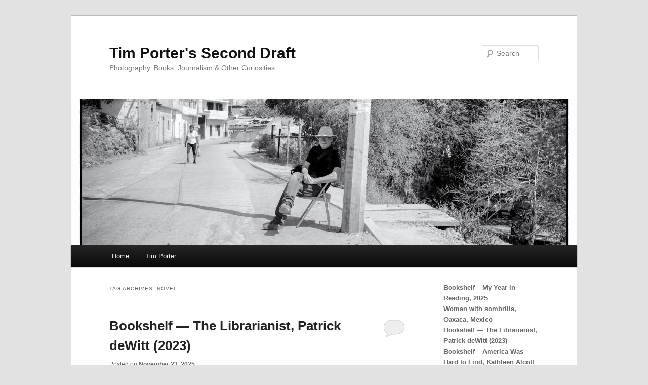

--- FILE ---
content_type: text/html; charset=UTF-8
request_url: http://www.timporter.com/seconddraft/?tag=novel
body_size: 32633
content:
<!DOCTYPE html>
<!--[if IE 6]>
<html id="ie6" lang="en-US">
<![endif]-->
<!--[if IE 7]>
<html id="ie7" lang="en-US">
<![endif]-->
<!--[if IE 8]>
<html id="ie8" lang="en-US">
<![endif]-->
<!--[if !(IE 6) & !(IE 7) & !(IE 8)]><!-->
<html lang="en-US">
<!--<![endif]-->
<head>
<meta charset="UTF-8" />
<meta name="viewport" content="width=device-width" />
<title>
novel Archives - Tim Porter&#039;s Second DraftTim Porter&#039;s Second Draft	</title>
<link rel="profile" href="https://gmpg.org/xfn/11" />
<link rel="stylesheet" type="text/css" media="all" href="http://www.timporter.com/seconddraft/wp-content/themes/twentyeleven/style.css?ver=20190507" />
<link rel="pingback" href="http://www.timporter.com/seconddraft/xmlrpc.php">
<!--[if lt IE 9]>
<script src="http://www.timporter.com/seconddraft/wp-content/themes/twentyeleven/js/html5.js?ver=3.7.0" type="text/javascript"></script>
<![endif]-->
<meta name='robots' content='index, follow, max-image-preview:large, max-snippet:-1, max-video-preview:-1' />
	<style>img:is([sizes="auto" i], [sizes^="auto," i]) { contain-intrinsic-size: 3000px 1500px }</style>
	
	<!-- This site is optimized with the Yoast SEO plugin v23.1 - https://yoast.com/wordpress/plugins/seo/ -->
	<link rel="canonical" href="https://www.timporter.com/seconddraft/?tag=novel" />
	<meta property="og:locale" content="en_US" />
	<meta property="og:type" content="article" />
	<meta property="og:title" content="novel Archives - Tim Porter&#039;s Second Draft" />
	<meta property="og:url" content="https://www.timporter.com/seconddraft/?tag=novel" />
	<meta property="og:site_name" content="Tim Porter&#039;s Second Draft" />
	<meta name="twitter:card" content="summary_large_image" />
	<script type="application/ld+json" class="yoast-schema-graph">{"@context":"https://schema.org","@graph":[{"@type":"CollectionPage","@id":"https://www.timporter.com/seconddraft/?tag=novel","url":"https://www.timporter.com/seconddraft/?tag=novel","name":"novel Archives - Tim Porter&#039;s Second Draft","isPartOf":{"@id":"http://www.timporter.com/seconddraft/#website"},"breadcrumb":{"@id":"https://www.timporter.com/seconddraft/?tag=novel#breadcrumb"},"inLanguage":"en-US"},{"@type":"BreadcrumbList","@id":"https://www.timporter.com/seconddraft/?tag=novel#breadcrumb","itemListElement":[{"@type":"ListItem","position":1,"name":"Home","item":"http://www.timporter.com/seconddraft"},{"@type":"ListItem","position":2,"name":"novel"}]},{"@type":"WebSite","@id":"http://www.timporter.com/seconddraft/#website","url":"http://www.timporter.com/seconddraft/","name":"Tim Porter&#039;s Second Draft","description":"Photography, Books, Journalism &amp; Other Curiosities","potentialAction":[{"@type":"SearchAction","target":{"@type":"EntryPoint","urlTemplate":"http://www.timporter.com/seconddraft/?s={search_term_string}"},"query-input":"required name=search_term_string"}],"inLanguage":"en-US"}]}</script>
	<!-- / Yoast SEO plugin. -->


<link rel='dns-prefetch' href='//cdn.jsdelivr.net' />
<link rel="alternate" type="application/rss+xml" title="Tim Porter&#039;s Second Draft &raquo; Feed" href="http://www.timporter.com/seconddraft/?feed=rss2" />
<link rel="alternate" type="application/rss+xml" title="Tim Porter&#039;s Second Draft &raquo; Comments Feed" href="http://www.timporter.com/seconddraft/?feed=comments-rss2" />
<link rel="alternate" type="application/rss+xml" title="Tim Porter&#039;s Second Draft &raquo; novel Tag Feed" href="http://www.timporter.com/seconddraft/?feed=rss2&#038;tag=novel" />
<script type="text/javascript">
/* <![CDATA[ */
window._wpemojiSettings = {"baseUrl":"https:\/\/s.w.org\/images\/core\/emoji\/16.0.1\/72x72\/","ext":".png","svgUrl":"https:\/\/s.w.org\/images\/core\/emoji\/16.0.1\/svg\/","svgExt":".svg","source":{"concatemoji":"http:\/\/www.timporter.com\/seconddraft\/wp-includes\/js\/wp-emoji-release.min.js?ver=6.8.3"}};
/*! This file is auto-generated */
!function(s,n){var o,i,e;function c(e){try{var t={supportTests:e,timestamp:(new Date).valueOf()};sessionStorage.setItem(o,JSON.stringify(t))}catch(e){}}function p(e,t,n){e.clearRect(0,0,e.canvas.width,e.canvas.height),e.fillText(t,0,0);var t=new Uint32Array(e.getImageData(0,0,e.canvas.width,e.canvas.height).data),a=(e.clearRect(0,0,e.canvas.width,e.canvas.height),e.fillText(n,0,0),new Uint32Array(e.getImageData(0,0,e.canvas.width,e.canvas.height).data));return t.every(function(e,t){return e===a[t]})}function u(e,t){e.clearRect(0,0,e.canvas.width,e.canvas.height),e.fillText(t,0,0);for(var n=e.getImageData(16,16,1,1),a=0;a<n.data.length;a++)if(0!==n.data[a])return!1;return!0}function f(e,t,n,a){switch(t){case"flag":return n(e,"\ud83c\udff3\ufe0f\u200d\u26a7\ufe0f","\ud83c\udff3\ufe0f\u200b\u26a7\ufe0f")?!1:!n(e,"\ud83c\udde8\ud83c\uddf6","\ud83c\udde8\u200b\ud83c\uddf6")&&!n(e,"\ud83c\udff4\udb40\udc67\udb40\udc62\udb40\udc65\udb40\udc6e\udb40\udc67\udb40\udc7f","\ud83c\udff4\u200b\udb40\udc67\u200b\udb40\udc62\u200b\udb40\udc65\u200b\udb40\udc6e\u200b\udb40\udc67\u200b\udb40\udc7f");case"emoji":return!a(e,"\ud83e\udedf")}return!1}function g(e,t,n,a){var r="undefined"!=typeof WorkerGlobalScope&&self instanceof WorkerGlobalScope?new OffscreenCanvas(300,150):s.createElement("canvas"),o=r.getContext("2d",{willReadFrequently:!0}),i=(o.textBaseline="top",o.font="600 32px Arial",{});return e.forEach(function(e){i[e]=t(o,e,n,a)}),i}function t(e){var t=s.createElement("script");t.src=e,t.defer=!0,s.head.appendChild(t)}"undefined"!=typeof Promise&&(o="wpEmojiSettingsSupports",i=["flag","emoji"],n.supports={everything:!0,everythingExceptFlag:!0},e=new Promise(function(e){s.addEventListener("DOMContentLoaded",e,{once:!0})}),new Promise(function(t){var n=function(){try{var e=JSON.parse(sessionStorage.getItem(o));if("object"==typeof e&&"number"==typeof e.timestamp&&(new Date).valueOf()<e.timestamp+604800&&"object"==typeof e.supportTests)return e.supportTests}catch(e){}return null}();if(!n){if("undefined"!=typeof Worker&&"undefined"!=typeof OffscreenCanvas&&"undefined"!=typeof URL&&URL.createObjectURL&&"undefined"!=typeof Blob)try{var e="postMessage("+g.toString()+"("+[JSON.stringify(i),f.toString(),p.toString(),u.toString()].join(",")+"));",a=new Blob([e],{type:"text/javascript"}),r=new Worker(URL.createObjectURL(a),{name:"wpTestEmojiSupports"});return void(r.onmessage=function(e){c(n=e.data),r.terminate(),t(n)})}catch(e){}c(n=g(i,f,p,u))}t(n)}).then(function(e){for(var t in e)n.supports[t]=e[t],n.supports.everything=n.supports.everything&&n.supports[t],"flag"!==t&&(n.supports.everythingExceptFlag=n.supports.everythingExceptFlag&&n.supports[t]);n.supports.everythingExceptFlag=n.supports.everythingExceptFlag&&!n.supports.flag,n.DOMReady=!1,n.readyCallback=function(){n.DOMReady=!0}}).then(function(){return e}).then(function(){var e;n.supports.everything||(n.readyCallback(),(e=n.source||{}).concatemoji?t(e.concatemoji):e.wpemoji&&e.twemoji&&(t(e.twemoji),t(e.wpemoji)))}))}((window,document),window._wpemojiSettings);
/* ]]> */
</script>
<style id='wp-emoji-styles-inline-css' type='text/css'>

	img.wp-smiley, img.emoji {
		display: inline !important;
		border: none !important;
		box-shadow: none !important;
		height: 1em !important;
		width: 1em !important;
		margin: 0 0.07em !important;
		vertical-align: -0.1em !important;
		background: none !important;
		padding: 0 !important;
	}
</style>
<link rel='stylesheet' id='wp-block-library-css' href='http://www.timporter.com/seconddraft/wp-includes/css/dist/block-library/style.min.css?ver=6.8.3' type='text/css' media='all' />
<style id='wp-block-library-theme-inline-css' type='text/css'>
.wp-block-audio :where(figcaption){color:#555;font-size:13px;text-align:center}.is-dark-theme .wp-block-audio :where(figcaption){color:#ffffffa6}.wp-block-audio{margin:0 0 1em}.wp-block-code{border:1px solid #ccc;border-radius:4px;font-family:Menlo,Consolas,monaco,monospace;padding:.8em 1em}.wp-block-embed :where(figcaption){color:#555;font-size:13px;text-align:center}.is-dark-theme .wp-block-embed :where(figcaption){color:#ffffffa6}.wp-block-embed{margin:0 0 1em}.blocks-gallery-caption{color:#555;font-size:13px;text-align:center}.is-dark-theme .blocks-gallery-caption{color:#ffffffa6}:root :where(.wp-block-image figcaption){color:#555;font-size:13px;text-align:center}.is-dark-theme :root :where(.wp-block-image figcaption){color:#ffffffa6}.wp-block-image{margin:0 0 1em}.wp-block-pullquote{border-bottom:4px solid;border-top:4px solid;color:currentColor;margin-bottom:1.75em}.wp-block-pullquote cite,.wp-block-pullquote footer,.wp-block-pullquote__citation{color:currentColor;font-size:.8125em;font-style:normal;text-transform:uppercase}.wp-block-quote{border-left:.25em solid;margin:0 0 1.75em;padding-left:1em}.wp-block-quote cite,.wp-block-quote footer{color:currentColor;font-size:.8125em;font-style:normal;position:relative}.wp-block-quote:where(.has-text-align-right){border-left:none;border-right:.25em solid;padding-left:0;padding-right:1em}.wp-block-quote:where(.has-text-align-center){border:none;padding-left:0}.wp-block-quote.is-large,.wp-block-quote.is-style-large,.wp-block-quote:where(.is-style-plain){border:none}.wp-block-search .wp-block-search__label{font-weight:700}.wp-block-search__button{border:1px solid #ccc;padding:.375em .625em}:where(.wp-block-group.has-background){padding:1.25em 2.375em}.wp-block-separator.has-css-opacity{opacity:.4}.wp-block-separator{border:none;border-bottom:2px solid;margin-left:auto;margin-right:auto}.wp-block-separator.has-alpha-channel-opacity{opacity:1}.wp-block-separator:not(.is-style-wide):not(.is-style-dots){width:100px}.wp-block-separator.has-background:not(.is-style-dots){border-bottom:none;height:1px}.wp-block-separator.has-background:not(.is-style-wide):not(.is-style-dots){height:2px}.wp-block-table{margin:0 0 1em}.wp-block-table td,.wp-block-table th{word-break:normal}.wp-block-table :where(figcaption){color:#555;font-size:13px;text-align:center}.is-dark-theme .wp-block-table :where(figcaption){color:#ffffffa6}.wp-block-video :where(figcaption){color:#555;font-size:13px;text-align:center}.is-dark-theme .wp-block-video :where(figcaption){color:#ffffffa6}.wp-block-video{margin:0 0 1em}:root :where(.wp-block-template-part.has-background){margin-bottom:0;margin-top:0;padding:1.25em 2.375em}
</style>
<style id='classic-theme-styles-inline-css' type='text/css'>
/*! This file is auto-generated */
.wp-block-button__link{color:#fff;background-color:#32373c;border-radius:9999px;box-shadow:none;text-decoration:none;padding:calc(.667em + 2px) calc(1.333em + 2px);font-size:1.125em}.wp-block-file__button{background:#32373c;color:#fff;text-decoration:none}
</style>
<style id='global-styles-inline-css' type='text/css'>
:root{--wp--preset--aspect-ratio--square: 1;--wp--preset--aspect-ratio--4-3: 4/3;--wp--preset--aspect-ratio--3-4: 3/4;--wp--preset--aspect-ratio--3-2: 3/2;--wp--preset--aspect-ratio--2-3: 2/3;--wp--preset--aspect-ratio--16-9: 16/9;--wp--preset--aspect-ratio--9-16: 9/16;--wp--preset--color--black: #000;--wp--preset--color--cyan-bluish-gray: #abb8c3;--wp--preset--color--white: #fff;--wp--preset--color--pale-pink: #f78da7;--wp--preset--color--vivid-red: #cf2e2e;--wp--preset--color--luminous-vivid-orange: #ff6900;--wp--preset--color--luminous-vivid-amber: #fcb900;--wp--preset--color--light-green-cyan: #7bdcb5;--wp--preset--color--vivid-green-cyan: #00d084;--wp--preset--color--pale-cyan-blue: #8ed1fc;--wp--preset--color--vivid-cyan-blue: #0693e3;--wp--preset--color--vivid-purple: #9b51e0;--wp--preset--color--blue: #1982d1;--wp--preset--color--dark-gray: #373737;--wp--preset--color--medium-gray: #666;--wp--preset--color--light-gray: #e2e2e2;--wp--preset--gradient--vivid-cyan-blue-to-vivid-purple: linear-gradient(135deg,rgba(6,147,227,1) 0%,rgb(155,81,224) 100%);--wp--preset--gradient--light-green-cyan-to-vivid-green-cyan: linear-gradient(135deg,rgb(122,220,180) 0%,rgb(0,208,130) 100%);--wp--preset--gradient--luminous-vivid-amber-to-luminous-vivid-orange: linear-gradient(135deg,rgba(252,185,0,1) 0%,rgba(255,105,0,1) 100%);--wp--preset--gradient--luminous-vivid-orange-to-vivid-red: linear-gradient(135deg,rgba(255,105,0,1) 0%,rgb(207,46,46) 100%);--wp--preset--gradient--very-light-gray-to-cyan-bluish-gray: linear-gradient(135deg,rgb(238,238,238) 0%,rgb(169,184,195) 100%);--wp--preset--gradient--cool-to-warm-spectrum: linear-gradient(135deg,rgb(74,234,220) 0%,rgb(151,120,209) 20%,rgb(207,42,186) 40%,rgb(238,44,130) 60%,rgb(251,105,98) 80%,rgb(254,248,76) 100%);--wp--preset--gradient--blush-light-purple: linear-gradient(135deg,rgb(255,206,236) 0%,rgb(152,150,240) 100%);--wp--preset--gradient--blush-bordeaux: linear-gradient(135deg,rgb(254,205,165) 0%,rgb(254,45,45) 50%,rgb(107,0,62) 100%);--wp--preset--gradient--luminous-dusk: linear-gradient(135deg,rgb(255,203,112) 0%,rgb(199,81,192) 50%,rgb(65,88,208) 100%);--wp--preset--gradient--pale-ocean: linear-gradient(135deg,rgb(255,245,203) 0%,rgb(182,227,212) 50%,rgb(51,167,181) 100%);--wp--preset--gradient--electric-grass: linear-gradient(135deg,rgb(202,248,128) 0%,rgb(113,206,126) 100%);--wp--preset--gradient--midnight: linear-gradient(135deg,rgb(2,3,129) 0%,rgb(40,116,252) 100%);--wp--preset--font-size--small: 13px;--wp--preset--font-size--medium: 20px;--wp--preset--font-size--large: 36px;--wp--preset--font-size--x-large: 42px;--wp--preset--spacing--20: 0.44rem;--wp--preset--spacing--30: 0.67rem;--wp--preset--spacing--40: 1rem;--wp--preset--spacing--50: 1.5rem;--wp--preset--spacing--60: 2.25rem;--wp--preset--spacing--70: 3.38rem;--wp--preset--spacing--80: 5.06rem;--wp--preset--shadow--natural: 6px 6px 9px rgba(0, 0, 0, 0.2);--wp--preset--shadow--deep: 12px 12px 50px rgba(0, 0, 0, 0.4);--wp--preset--shadow--sharp: 6px 6px 0px rgba(0, 0, 0, 0.2);--wp--preset--shadow--outlined: 6px 6px 0px -3px rgba(255, 255, 255, 1), 6px 6px rgba(0, 0, 0, 1);--wp--preset--shadow--crisp: 6px 6px 0px rgba(0, 0, 0, 1);}:where(.is-layout-flex){gap: 0.5em;}:where(.is-layout-grid){gap: 0.5em;}body .is-layout-flex{display: flex;}.is-layout-flex{flex-wrap: wrap;align-items: center;}.is-layout-flex > :is(*, div){margin: 0;}body .is-layout-grid{display: grid;}.is-layout-grid > :is(*, div){margin: 0;}:where(.wp-block-columns.is-layout-flex){gap: 2em;}:where(.wp-block-columns.is-layout-grid){gap: 2em;}:where(.wp-block-post-template.is-layout-flex){gap: 1.25em;}:where(.wp-block-post-template.is-layout-grid){gap: 1.25em;}.has-black-color{color: var(--wp--preset--color--black) !important;}.has-cyan-bluish-gray-color{color: var(--wp--preset--color--cyan-bluish-gray) !important;}.has-white-color{color: var(--wp--preset--color--white) !important;}.has-pale-pink-color{color: var(--wp--preset--color--pale-pink) !important;}.has-vivid-red-color{color: var(--wp--preset--color--vivid-red) !important;}.has-luminous-vivid-orange-color{color: var(--wp--preset--color--luminous-vivid-orange) !important;}.has-luminous-vivid-amber-color{color: var(--wp--preset--color--luminous-vivid-amber) !important;}.has-light-green-cyan-color{color: var(--wp--preset--color--light-green-cyan) !important;}.has-vivid-green-cyan-color{color: var(--wp--preset--color--vivid-green-cyan) !important;}.has-pale-cyan-blue-color{color: var(--wp--preset--color--pale-cyan-blue) !important;}.has-vivid-cyan-blue-color{color: var(--wp--preset--color--vivid-cyan-blue) !important;}.has-vivid-purple-color{color: var(--wp--preset--color--vivid-purple) !important;}.has-black-background-color{background-color: var(--wp--preset--color--black) !important;}.has-cyan-bluish-gray-background-color{background-color: var(--wp--preset--color--cyan-bluish-gray) !important;}.has-white-background-color{background-color: var(--wp--preset--color--white) !important;}.has-pale-pink-background-color{background-color: var(--wp--preset--color--pale-pink) !important;}.has-vivid-red-background-color{background-color: var(--wp--preset--color--vivid-red) !important;}.has-luminous-vivid-orange-background-color{background-color: var(--wp--preset--color--luminous-vivid-orange) !important;}.has-luminous-vivid-amber-background-color{background-color: var(--wp--preset--color--luminous-vivid-amber) !important;}.has-light-green-cyan-background-color{background-color: var(--wp--preset--color--light-green-cyan) !important;}.has-vivid-green-cyan-background-color{background-color: var(--wp--preset--color--vivid-green-cyan) !important;}.has-pale-cyan-blue-background-color{background-color: var(--wp--preset--color--pale-cyan-blue) !important;}.has-vivid-cyan-blue-background-color{background-color: var(--wp--preset--color--vivid-cyan-blue) !important;}.has-vivid-purple-background-color{background-color: var(--wp--preset--color--vivid-purple) !important;}.has-black-border-color{border-color: var(--wp--preset--color--black) !important;}.has-cyan-bluish-gray-border-color{border-color: var(--wp--preset--color--cyan-bluish-gray) !important;}.has-white-border-color{border-color: var(--wp--preset--color--white) !important;}.has-pale-pink-border-color{border-color: var(--wp--preset--color--pale-pink) !important;}.has-vivid-red-border-color{border-color: var(--wp--preset--color--vivid-red) !important;}.has-luminous-vivid-orange-border-color{border-color: var(--wp--preset--color--luminous-vivid-orange) !important;}.has-luminous-vivid-amber-border-color{border-color: var(--wp--preset--color--luminous-vivid-amber) !important;}.has-light-green-cyan-border-color{border-color: var(--wp--preset--color--light-green-cyan) !important;}.has-vivid-green-cyan-border-color{border-color: var(--wp--preset--color--vivid-green-cyan) !important;}.has-pale-cyan-blue-border-color{border-color: var(--wp--preset--color--pale-cyan-blue) !important;}.has-vivid-cyan-blue-border-color{border-color: var(--wp--preset--color--vivid-cyan-blue) !important;}.has-vivid-purple-border-color{border-color: var(--wp--preset--color--vivid-purple) !important;}.has-vivid-cyan-blue-to-vivid-purple-gradient-background{background: var(--wp--preset--gradient--vivid-cyan-blue-to-vivid-purple) !important;}.has-light-green-cyan-to-vivid-green-cyan-gradient-background{background: var(--wp--preset--gradient--light-green-cyan-to-vivid-green-cyan) !important;}.has-luminous-vivid-amber-to-luminous-vivid-orange-gradient-background{background: var(--wp--preset--gradient--luminous-vivid-amber-to-luminous-vivid-orange) !important;}.has-luminous-vivid-orange-to-vivid-red-gradient-background{background: var(--wp--preset--gradient--luminous-vivid-orange-to-vivid-red) !important;}.has-very-light-gray-to-cyan-bluish-gray-gradient-background{background: var(--wp--preset--gradient--very-light-gray-to-cyan-bluish-gray) !important;}.has-cool-to-warm-spectrum-gradient-background{background: var(--wp--preset--gradient--cool-to-warm-spectrum) !important;}.has-blush-light-purple-gradient-background{background: var(--wp--preset--gradient--blush-light-purple) !important;}.has-blush-bordeaux-gradient-background{background: var(--wp--preset--gradient--blush-bordeaux) !important;}.has-luminous-dusk-gradient-background{background: var(--wp--preset--gradient--luminous-dusk) !important;}.has-pale-ocean-gradient-background{background: var(--wp--preset--gradient--pale-ocean) !important;}.has-electric-grass-gradient-background{background: var(--wp--preset--gradient--electric-grass) !important;}.has-midnight-gradient-background{background: var(--wp--preset--gradient--midnight) !important;}.has-small-font-size{font-size: var(--wp--preset--font-size--small) !important;}.has-medium-font-size{font-size: var(--wp--preset--font-size--medium) !important;}.has-large-font-size{font-size: var(--wp--preset--font-size--large) !important;}.has-x-large-font-size{font-size: var(--wp--preset--font-size--x-large) !important;}
:where(.wp-block-post-template.is-layout-flex){gap: 1.25em;}:where(.wp-block-post-template.is-layout-grid){gap: 1.25em;}
:where(.wp-block-columns.is-layout-flex){gap: 2em;}:where(.wp-block-columns.is-layout-grid){gap: 2em;}
:root :where(.wp-block-pullquote){font-size: 1.5em;line-height: 1.6;}
</style>
<link rel='stylesheet' id='bwg_fonts-css' href='http://www.timporter.com/seconddraft/wp-content/plugins/photo-gallery/css/bwg-fonts/fonts.css?ver=0.0.1' type='text/css' media='all' />
<link rel='stylesheet' id='sumoselect-css' href='http://www.timporter.com/seconddraft/wp-content/plugins/photo-gallery/css/sumoselect.min.css?ver=3.4.6' type='text/css' media='all' />
<link rel='stylesheet' id='mCustomScrollbar-css' href='http://www.timporter.com/seconddraft/wp-content/plugins/photo-gallery/css/jquery.mCustomScrollbar.min.css?ver=3.1.5' type='text/css' media='all' />
<link rel='stylesheet' id='bwg_frontend-css' href='http://www.timporter.com/seconddraft/wp-content/plugins/photo-gallery/css/styles.min.css?ver=1.8.35' type='text/css' media='all' />
<link rel='stylesheet' id='twentyeleven-block-style-css' href='http://www.timporter.com/seconddraft/wp-content/themes/twentyeleven/blocks.css?ver=20190102' type='text/css' media='all' />
<script type="text/javascript" src="http://www.timporter.com/seconddraft/wp-includes/js/jquery/jquery.min.js?ver=3.7.1" id="jquery-core-js"></script>
<script type="text/javascript" src="http://www.timporter.com/seconddraft/wp-includes/js/jquery/jquery-migrate.min.js?ver=3.4.1" id="jquery-migrate-js"></script>
<script type="text/javascript" src="http://www.timporter.com/seconddraft/wp-content/plugins/photo-gallery/js/jquery.sumoselect.min.js?ver=3.4.6" id="sumoselect-js"></script>
<script type="text/javascript" src="http://www.timporter.com/seconddraft/wp-content/plugins/photo-gallery/js/tocca.min.js?ver=2.0.9" id="bwg_mobile-js"></script>
<script type="text/javascript" src="http://www.timporter.com/seconddraft/wp-content/plugins/photo-gallery/js/jquery.mCustomScrollbar.concat.min.js?ver=3.1.5" id="mCustomScrollbar-js"></script>
<script type="text/javascript" src="http://www.timporter.com/seconddraft/wp-content/plugins/photo-gallery/js/jquery.fullscreen.min.js?ver=0.6.0" id="jquery-fullscreen-js"></script>
<script type="text/javascript" id="bwg_frontend-js-extra">
/* <![CDATA[ */
var bwg_objectsL10n = {"bwg_field_required":"field is required.","bwg_mail_validation":"This is not a valid email address.","bwg_search_result":"There are no images matching your search.","bwg_select_tag":"Select Tag","bwg_order_by":"Order By","bwg_search":"Search","bwg_show_ecommerce":"Show Ecommerce","bwg_hide_ecommerce":"Hide Ecommerce","bwg_show_comments":"Show Comments","bwg_hide_comments":"Hide Comments","bwg_restore":"Restore","bwg_maximize":"Maximize","bwg_fullscreen":"Fullscreen","bwg_exit_fullscreen":"Exit Fullscreen","bwg_search_tag":"SEARCH...","bwg_tag_no_match":"No tags found","bwg_all_tags_selected":"All tags selected","bwg_tags_selected":"tags selected","play":"Play","pause":"Pause","is_pro":"","bwg_play":"Play","bwg_pause":"Pause","bwg_hide_info":"Hide info","bwg_show_info":"Show info","bwg_hide_rating":"Hide rating","bwg_show_rating":"Show rating","ok":"Ok","cancel":"Cancel","select_all":"Select all","lazy_load":"0","lazy_loader":"http:\/\/www.timporter.com\/seconddraft\/wp-content\/plugins\/photo-gallery\/images\/ajax_loader.png","front_ajax":"0","bwg_tag_see_all":"see all tags","bwg_tag_see_less":"see less tags"};
/* ]]> */
</script>
<script type="text/javascript" src="http://www.timporter.com/seconddraft/wp-content/plugins/photo-gallery/js/scripts.min.js?ver=1.8.35" id="bwg_frontend-js"></script>
<link rel="https://api.w.org/" href="http://www.timporter.com/seconddraft/index.php?rest_route=/" /><link rel="alternate" title="JSON" type="application/json" href="http://www.timporter.com/seconddraft/index.php?rest_route=/wp/v2/tags/837" /><link rel="EditURI" type="application/rsd+xml" title="RSD" href="http://www.timporter.com/seconddraft/xmlrpc.php?rsd" />
	<style>
		/* Link color */
		a,
		#site-title a:focus,
		#site-title a:hover,
		#site-title a:active,
		.entry-title a:hover,
		.entry-title a:focus,
		.entry-title a:active,
		.widget_twentyeleven_ephemera .comments-link a:hover,
		section.recent-posts .other-recent-posts a[rel="bookmark"]:hover,
		section.recent-posts .other-recent-posts .comments-link a:hover,
		.format-image footer.entry-meta a:hover,
		#site-generator a:hover {
			color: #666666;
		}
		section.recent-posts .other-recent-posts .comments-link a:hover {
			border-color: #666666;
		}
		article.feature-image.small .entry-summary p a:hover,
		.entry-header .comments-link a:hover,
		.entry-header .comments-link a:focus,
		.entry-header .comments-link a:active,
		.feature-slider a.active {
			background-color: #666666;
		}
	</style>
	<link rel="icon" href="http://www.timporter.com/seconddraft/wp-content/uploads/2015/06/cropped-PorterTim_Oaxaca_0215018-32x32.jpg" sizes="32x32" />
<link rel="icon" href="http://www.timporter.com/seconddraft/wp-content/uploads/2015/06/cropped-PorterTim_Oaxaca_0215018-192x192.jpg" sizes="192x192" />
<link rel="apple-touch-icon" href="http://www.timporter.com/seconddraft/wp-content/uploads/2015/06/cropped-PorterTim_Oaxaca_0215018-180x180.jpg" />
<meta name="msapplication-TileImage" content="http://www.timporter.com/seconddraft/wp-content/uploads/2015/06/cropped-PorterTim_Oaxaca_0215018-270x270.jpg" />
</head>

<body class="archive tag tag-novel tag-837 wp-embed-responsive wp-theme-twentyeleven single-author two-column right-sidebar">
<div class="skip-link"><a class="assistive-text" href="#content">Skip to primary content</a></div><div class="skip-link"><a class="assistive-text" href="#secondary">Skip to secondary content</a></div><div id="page" class="hfeed">
	<header id="branding">
			<hgroup>
				<h1 id="site-title"><span><a href="http://www.timporter.com/seconddraft/" rel="home">Tim Porter&#039;s Second Draft</a></span></h1>
				<h2 id="site-description">Photography, Books, Journalism &amp; Other Curiosities</h2>
			</hgroup>

						<a href="http://www.timporter.com/seconddraft/">
									<img src="http://www.timporter.com/seconddraft/wp-content/uploads/2020/09/cropped-Cuicatlán_030117_LB.jpg" width="1000" height="288" alt="Tim Porter&#039;s Second Draft" />
								</a>
			
									<form method="get" id="searchform" action="http://www.timporter.com/seconddraft/">
		<label for="s" class="assistive-text">Search</label>
		<input type="text" class="field" name="s" id="s" placeholder="Search" />
		<input type="submit" class="submit" name="submit" id="searchsubmit" value="Search" />
	</form>
			
			<nav id="access">
				<h3 class="assistive-text">Main menu</h3>
				<div class="menu"><ul>
<li ><a href="http://www.timporter.com/seconddraft/">Home</a></li><li class="page_item page-item-540"><a href="http://www.timporter.com/seconddraft/?page_id=540">Tim Porter</a></li>
</ul></div>
			</nav><!-- #access -->
	</header><!-- #branding -->


	<div id="main">

		<section id="primary">
			<div id="content" role="main">

			
				<header class="page-header">
					<h1 class="page-title">
					Tag Archives: <span>novel</span>					</h1>

									</header>

				
				
					
	<article id="post-2438" class="post-2438 post type-post status-publish format-standard hentry category-books tag-book-review tag-librarianist tag-novel tag-patrick-dewitt">
		<header class="entry-header">
						<h1 class="entry-title"><a href="http://www.timporter.com/seconddraft/?p=2438" rel="bookmark">Bookshelf &#8212; The Librarianist, Patrick deWitt (2023)</a></h1>
			
						<div class="entry-meta">
				<span class="sep">Posted on </span><a href="http://www.timporter.com/seconddraft/?p=2438" title="3:29 pm" rel="bookmark"><time class="entry-date" datetime="2025-11-23T15:29:48-07:00">November 23, 2025</time></a><span class="by-author"> <span class="sep"> by </span> <span class="author vcard"><a class="url fn n" href="http://www.timporter.com/seconddraft/?author=1" title="View all posts by Tim Porter" rel="author">Tim Porter</a></span></span>			</div><!-- .entry-meta -->
			
						<div class="comments-link">
				<a href="http://www.timporter.com/seconddraft/?p=2438#respond"><span class="leave-reply">Reply</span></a>			</div>
					</header><!-- .entry-header -->

				<div class="entry-content">
			
<p class="has-drop-cap">Some years ago, as my reading appetites changed, my consideration of books as a prix fixe meal slid into the notion that books can be consumed a la carte. After all, if you love the steak au poivre and the pommes frites, there should be no obligation to suffer the beet verrine.</p>


<div class="wp-block-image">
<figure class="alignleft size-medium"><img fetchpriority="high" decoding="async" width="199" height="300" src="http://www.timporter.com/seconddraft/wp-content/uploads/2025/11/TheLibrarianist-199x300.jpg" alt="" class="wp-image-2439" srcset="http://www.timporter.com/seconddraft/wp-content/uploads/2025/11/TheLibrarianist-199x300.jpg 199w, http://www.timporter.com/seconddraft/wp-content/uploads/2025/11/TheLibrarianist-680x1024.jpg 680w, http://www.timporter.com/seconddraft/wp-content/uploads/2025/11/TheLibrarianist-768x1157.jpg 768w, http://www.timporter.com/seconddraft/wp-content/uploads/2025/11/TheLibrarianist.jpg 996w" sizes="(max-width: 199px) 100vw, 199px" /></figure></div>


<p>Embracing such an approach elevates your chances of enjoying The Librarianist, an intriguing and often moving story of a retired librarian who, after living a sedentary, solitary life defined more by what he read than what he did, volunteers at a center for the elderly and finds himself awash in deep currents of humanity. He also finds the answer to a lifelong mystery.</p>



<p>As a boy, Bob Comet sought comfort from youthful complications in books, which led him to the library, which led him to being a librarian, a job he held for a half-century. A contented man, he needed little else, so he was delighted when love and friendship came his way, and equally devastated when they left him. This part of the story, complete from beginning to end and interwoven with Bob’s later, self-revelatory time at the elder center, is beautifully told and written, at once respectful of Bob’s contentment with simplicity and, when others regard him, wryly astonished by it.</p>



<p>For example, in a conversation about schadenfreude, Bob confesses to Linus, a gregarious resident of the center who channels the Jack Nicholson character in “One Flew Over the Cuckoo’s Nest,” that “I’ve made love to one woman in my life.” Linus “shut his eyes, and he became so still, as though he’d suddenly succumbed to slumber. After a while he stirred, opened his eyes to slits, and asked, softly, ‘What’s the German word for pity, scorn, and awe happening all at the same time.’”</p>



<p>Suddenly, though, about two-hundred-fifty pages in, deWitt sends an 11-year-old Bob on a run-a-way sojourn. As the boy bounces here and there and back again, I couldn’t keep up, so I started flipping forward, skipping about fifty pages of beets, so to speak, and arriving at a denouement that is both surprising yet comfortingly expected. Happily, the book ends exactly where it should.</p>



<p>So, there is it – a truly wonderful 300-page book about aging and love and humanity and heartbreak wrapped, somewhat unfortunately, in a 350-page carton. If you don’t mind skipping a course or two, it’s a great meal.</p>



<p></p>
					</div><!-- .entry-content -->
		
		<footer class="entry-meta">
			
										<span class="cat-links">
					<span class="entry-utility-prep entry-utility-prep-cat-links">Posted in</span> <a href="http://www.timporter.com/seconddraft/?cat=784" rel="category">Books</a>			</span>
							
										<span class="sep"> | </span>
								<span class="tag-links">
					<span class="entry-utility-prep entry-utility-prep-tag-links">Tagged</span> <a href="http://www.timporter.com/seconddraft/?tag=book-review" rel="tag">book review</a>, <a href="http://www.timporter.com/seconddraft/?tag=librarianist" rel="tag">librarianist</a>, <a href="http://www.timporter.com/seconddraft/?tag=novel" rel="tag">novel</a>, <a href="http://www.timporter.com/seconddraft/?tag=patrick-dewitt" rel="tag">patrick deWitt</a>			</span>
							
										<span class="sep"> | </span>
						<span class="comments-link"><a href="http://www.timporter.com/seconddraft/?p=2438#respond"><span class="leave-reply">Leave a reply</span></a></span>
			
					</footer><!-- .entry-meta -->
	</article><!-- #post-2438 -->

				
					
	<article id="post-2422" class="post-2422 post type-post status-publish format-standard hentry category-books tag-book-review tag-julie-clark tag-novel">
		<header class="entry-header">
						<h1 class="entry-title"><a href="http://www.timporter.com/seconddraft/?p=2422" rel="bookmark">Bookshelf – The Last Flight, Julie Clark</a></h1>
			
						<div class="entry-meta">
				<span class="sep">Posted on </span><a href="http://www.timporter.com/seconddraft/?p=2422" title="12:44 pm" rel="bookmark"><time class="entry-date" datetime="2025-07-19T12:44:46-07:00">July 19, 2025</time></a><span class="by-author"> <span class="sep"> by </span> <span class="author vcard"><a class="url fn n" href="http://www.timporter.com/seconddraft/?author=1" title="View all posts by Tim Porter" rel="author">Tim Porter</a></span></span>			</div><!-- .entry-meta -->
			
						<div class="comments-link">
				<a href="http://www.timporter.com/seconddraft/?p=2422#respond"><span class="leave-reply">Reply</span></a>			</div>
					</header><!-- .entry-header -->

				<div class="entry-content">
			
<p class="has-drop-cap">Disappointing. I expected more from a four-star Goodreads book, but The Last Flight fails to satisfy on almost every level. Some examples:</p>


<div class="wp-block-image">
<figure class="alignleft size-medium"><img decoding="async" width="200" height="300" src="http://www.timporter.com/seconddraft/wp-content/uploads/2025/07/TheLastFlight-200x300.jpg" alt="" class="wp-image-2423" srcset="http://www.timporter.com/seconddraft/wp-content/uploads/2025/07/TheLastFlight-200x300.jpg 200w, http://www.timporter.com/seconddraft/wp-content/uploads/2025/07/TheLastFlight-683x1024.jpg 683w, http://www.timporter.com/seconddraft/wp-content/uploads/2025/07/TheLastFlight-768x1152.jpg 768w, http://www.timporter.com/seconddraft/wp-content/uploads/2025/07/TheLastFlight.jpg 1000w" sizes="(max-width: 200px) 100vw, 200px" /></figure></div>


<p>* Premise: A wealthy woman on the spur of the moment switches identities (plane ticket, ID, phone, etc.) in an airport with a stranger in order to escape an ambitious, abusive husband. Seriously? OK, maybe, if the woman is so emotionally distraught that any more logical solution (divorce lawyer!) doesn’t occur to her. But conveyance of emotion in a novel needs …</p>



<p>* Good writing, of which there is little in The Last Flight. Telling dominates showing. Most attempts at depth produce superficialities such as: “I’m ready to step beyond the fear. … I want my life back. Mine. The one that belongs to me.” However, flat writing tolerated if a book has a killer …</p>



<p>* Plot. I don’t need to worry about a spoiler alert here, because there’s not much to spoil. Every plot twist is signaled many pages ahead. If The Last Flight were a racetrack, it would be a straightaway.</p>



<p>As always, then, what’s left is personal taste. Not everyone loves every book. I can say, though, that my, ahem, literary palate is quite wide. Unfortunately, it is not ample enough to have enjoyed The Last Flight.</p>
					</div><!-- .entry-content -->
		
		<footer class="entry-meta">
			
										<span class="cat-links">
					<span class="entry-utility-prep entry-utility-prep-cat-links">Posted in</span> <a href="http://www.timporter.com/seconddraft/?cat=784" rel="category">Books</a>			</span>
							
										<span class="sep"> | </span>
								<span class="tag-links">
					<span class="entry-utility-prep entry-utility-prep-tag-links">Tagged</span> <a href="http://www.timporter.com/seconddraft/?tag=book-review" rel="tag">book review</a>, <a href="http://www.timporter.com/seconddraft/?tag=julie-clark" rel="tag">Julie Clark</a>, <a href="http://www.timporter.com/seconddraft/?tag=novel" rel="tag">novel</a>			</span>
							
										<span class="sep"> | </span>
						<span class="comments-link"><a href="http://www.timporter.com/seconddraft/?p=2422#respond"><span class="leave-reply">Leave a reply</span></a></span>
			
					</footer><!-- .entry-meta -->
	</article><!-- #post-2422 -->

				
					
	<article id="post-2415" class="post-2415 post type-post status-publish format-standard hentry category-books tag-adrian-mckinty tag-belfast tag-book-review tag-novel tag-sean-duffy tag-the-troubles">
		<header class="entry-header">
						<h1 class="entry-title"><a href="http://www.timporter.com/seconddraft/?p=2415" rel="bookmark">Bookshelf – The Cold Cold Ground, Adrian McKinty</a></h1>
			
						<div class="entry-meta">
				<span class="sep">Posted on </span><a href="http://www.timporter.com/seconddraft/?p=2415" title="6:13 pm" rel="bookmark"><time class="entry-date" datetime="2025-07-17T18:13:20-07:00">July 17, 2025</time></a><span class="by-author"> <span class="sep"> by </span> <span class="author vcard"><a class="url fn n" href="http://www.timporter.com/seconddraft/?author=1" title="View all posts by Tim Porter" rel="author">Tim Porter</a></span></span>			</div><!-- .entry-meta -->
			
						<div class="comments-link">
				<a href="http://www.timporter.com/seconddraft/?p=2415#respond"><span class="leave-reply">Reply</span></a>			</div>
					</header><!-- .entry-header -->

				<div class="entry-content">
			
<p class="has-drop-cap">As police procedurals go – and many of them really don’t go anywhere – this first book of Adrian McKinty’s series about detective Sean Duffy has several advantages:</p>



<p>* First, it is set amidst the turbulence of the Troubles, the sectarian violence that plagued Northern Ireland for three decades. Social unrest provides rich fodder for political intrigue and random mayhem, and there’s plenty of both here.</p>


<div class="wp-block-image">
<figure class="alignleft size-medium"><img decoding="async" width="207" height="300" src="http://www.timporter.com/seconddraft/wp-content/uploads/2025/07/TheColdColdGround-207x300.jpg" alt="" class="wp-image-2416" srcset="http://www.timporter.com/seconddraft/wp-content/uploads/2025/07/TheColdColdGround-207x300.jpg 207w, http://www.timporter.com/seconddraft/wp-content/uploads/2025/07/TheColdColdGround-708x1024.jpg 708w, http://www.timporter.com/seconddraft/wp-content/uploads/2025/07/TheColdColdGround-768x1111.jpg 768w, http://www.timporter.com/seconddraft/wp-content/uploads/2025/07/TheColdColdGround.jpg 1037w" sizes="(max-width: 207px) 100vw, 207px" /></figure></div>


<p>* Second, the text abounds with the linguistic curiosities of the location – bog (toilet), banjaxed (messed up), sleekit (sly), peeler (cop), bonce (head), hallion (worthless fellow), and, my favorite, eejit (idiot). To amuse your American self, say them aloud in a faux accent.</p>



<p>* Third, the action in The Cold Cold Ground gets hot, hot, hotter as the plot progresses – which is a good thing because early on the book wallows in a wee pochle (mess) as Mckinty introduces characters and sets up the story almost exclusively through pages of dialog. In fact, the difference in pacing between the beginning and the ending is so pronounced that it seems like McKinty took note of the slog and deliberately ditched the Prius for a Porsche.</p>



<p>The story itself involves the suspicious death of a young woman and the gruesome murders of two gay men (at a time when homosexuality was illegal in Northern Island). Duffy and his small squad welcome an actual crime as relief from either trying to prevent Catholics and Protestants from killing one another or cleaning up the results when they do. They learn, though, that there’s no escaping the Troubles.</p>



<p>McKinty hangs enough flesh on Duffy’s bones to create a solid character, an officer of the law for whom justice has multiple definitions. He’s the kind of cop we probably don’t want in our own community, but the type that makes for good reading.&nbsp;</p>
					</div><!-- .entry-content -->
		
		<footer class="entry-meta">
			
										<span class="cat-links">
					<span class="entry-utility-prep entry-utility-prep-cat-links">Posted in</span> <a href="http://www.timporter.com/seconddraft/?cat=784" rel="category">Books</a>			</span>
							
										<span class="sep"> | </span>
								<span class="tag-links">
					<span class="entry-utility-prep entry-utility-prep-tag-links">Tagged</span> <a href="http://www.timporter.com/seconddraft/?tag=adrian-mckinty" rel="tag">adrian McKinty</a>, <a href="http://www.timporter.com/seconddraft/?tag=belfast" rel="tag">Belfast</a>, <a href="http://www.timporter.com/seconddraft/?tag=book-review" rel="tag">book review</a>, <a href="http://www.timporter.com/seconddraft/?tag=novel" rel="tag">novel</a>, <a href="http://www.timporter.com/seconddraft/?tag=sean-duffy" rel="tag">Sean Duffy</a>, <a href="http://www.timporter.com/seconddraft/?tag=the-troubles" rel="tag">The Troubles</a>			</span>
							
										<span class="sep"> | </span>
						<span class="comments-link"><a href="http://www.timporter.com/seconddraft/?p=2415#respond"><span class="leave-reply">Leave a reply</span></a></span>
			
					</footer><!-- .entry-meta -->
	</article><!-- #post-2415 -->

				
					
	<article id="post-2411" class="post-2411 post type-post status-publish format-standard hentry category-books tag-alice-austen tag-belgium tag-book-review tag-novel tag-world-war-ii">
		<header class="entry-header">
						<h1 class="entry-title"><a href="http://www.timporter.com/seconddraft/?p=2411" rel="bookmark">Bookshelf – 33 Place Brugmann, Alice Austen</a></h1>
			
						<div class="entry-meta">
				<span class="sep">Posted on </span><a href="http://www.timporter.com/seconddraft/?p=2411" title="1:17 pm" rel="bookmark"><time class="entry-date" datetime="2025-07-04T13:17:39-07:00">July 4, 2025</time></a><span class="by-author"> <span class="sep"> by </span> <span class="author vcard"><a class="url fn n" href="http://www.timporter.com/seconddraft/?author=1" title="View all posts by Tim Porter" rel="author">Tim Porter</a></span></span>			</div><!-- .entry-meta -->
			
						<div class="comments-link">
				<a href="http://www.timporter.com/seconddraft/?p=2411#respond"><span class="leave-reply">Reply</span></a>			</div>
					</header><!-- .entry-header -->

				<div class="entry-content">
			
<p class="has-drop-cap">War inflicts two types of violence: immediate and protracted. The former arrives as a bullet or a bomb, come and gone in an instant; the latter, though, lingers, suppressing the defeated through a deliberate, ongoing degradation of individual and civic life – control of movement and expression, fear of arrest and disappearance, lack of food, medicine and other necessities. It is intended to grind the body and the soul into complete submission.</p>


<div class="wp-block-image">
<figure class="alignleft size-medium"><img loading="lazy" decoding="async" width="199" height="300" src="http://www.timporter.com/seconddraft/wp-content/uploads/2025/07/33PlaceBrugmann-199x300.jpg" alt="" class="wp-image-2412" srcset="http://www.timporter.com/seconddraft/wp-content/uploads/2025/07/33PlaceBrugmann-199x300.jpg 199w, http://www.timporter.com/seconddraft/wp-content/uploads/2025/07/33PlaceBrugmann-678x1024.jpg 678w, http://www.timporter.com/seconddraft/wp-content/uploads/2025/07/33PlaceBrugmann-768x1160.jpg 768w, http://www.timporter.com/seconddraft/wp-content/uploads/2025/07/33PlaceBrugmann.jpg 993w" sizes="auto, (max-width: 199px) 100vw, 199px" /></figure></div>


<p>As “33 Place Brugmann” opens in August 1939, the residents of this eponymously named apartment building in Brussels sense the coming storm. With the Great War concluded only twenty years earlier, Germany is once again ascendant and militarized. More than invasion, which seems inevitable, the Belgians, especially those who are Jewish, fear occupation.</p>



<p>The tenants are a diverse group, among them: an architect and his precocious teenage daughter, Charlotte (who is chief among the characters); an art dealer who is Jewish; a retired army officer; a Russian refugee; and the building supervisor, who favors the Nazis. As the Germans approach, the art dealer and his family flee to Scotland (but do not escape the reach of the war), while the others confront the daily indignities of life under the eyes of the Gestapo.</p>



<p>The beauty of Austen’s storytelling is that is doesn’t descend into tropes. It is multi-dimensional. While, yes, anxiety and paranoia are endemic within 33 Place Brugmann, there are also celebration of small victories, recognition of the restorative power of art, and presence of the&nbsp; persistent, simmering belief – growing as the years pass – that survival is possible.</p>



<p>“33 Place Brugmann” made me think of Anthony Doerr’s “All the Light We Cannot See” (2017), the story of another father-daughter family caught in the same war. In comparison, Doerr’s book is richer and more complex, but that is not to take anything away from “33 Place Brugmann,” which is equally human and equally effective at capturing the long violence of war.</p>
					</div><!-- .entry-content -->
		
		<footer class="entry-meta">
			
										<span class="cat-links">
					<span class="entry-utility-prep entry-utility-prep-cat-links">Posted in</span> <a href="http://www.timporter.com/seconddraft/?cat=784" rel="category">Books</a>			</span>
							
										<span class="sep"> | </span>
								<span class="tag-links">
					<span class="entry-utility-prep entry-utility-prep-tag-links">Tagged</span> <a href="http://www.timporter.com/seconddraft/?tag=alice-austen" rel="tag">Alice Austen</a>, <a href="http://www.timporter.com/seconddraft/?tag=belgium" rel="tag">belgium</a>, <a href="http://www.timporter.com/seconddraft/?tag=book-review" rel="tag">book review</a>, <a href="http://www.timporter.com/seconddraft/?tag=novel" rel="tag">novel</a>, <a href="http://www.timporter.com/seconddraft/?tag=world-war-ii" rel="tag">world war II</a>			</span>
							
										<span class="sep"> | </span>
						<span class="comments-link"><a href="http://www.timporter.com/seconddraft/?p=2411#respond"><span class="leave-reply">Leave a reply</span></a></span>
			
					</footer><!-- .entry-meta -->
	</article><!-- #post-2411 -->

				
					
	<article id="post-2401" class="post-2401 post type-post status-publish format-standard hentry category-books tag-book-review tag-i-cheerfully-refuse tag-leif-enger tag-novel">
		<header class="entry-header">
						<h1 class="entry-title"><a href="http://www.timporter.com/seconddraft/?p=2401" rel="bookmark">Bookshelf – I Cheerfully Refuse, Leif Enger</a></h1>
			
						<div class="entry-meta">
				<span class="sep">Posted on </span><a href="http://www.timporter.com/seconddraft/?p=2401" title="12:38 pm" rel="bookmark"><time class="entry-date" datetime="2025-06-21T12:38:28-07:00">June 21, 2025</time></a><span class="by-author"> <span class="sep"> by </span> <span class="author vcard"><a class="url fn n" href="http://www.timporter.com/seconddraft/?author=1" title="View all posts by Tim Porter" rel="author">Tim Porter</a></span></span>			</div><!-- .entry-meta -->
			
						<div class="comments-link">
				<a href="http://www.timporter.com/seconddraft/?p=2401#respond"><span class="leave-reply">Reply</span></a>			</div>
					</header><!-- .entry-header -->

				<div class="entry-content">
			
<p class="has-drop-cap">As we beat on against the currents of these fractious times, our civil norms beset by those who would discard them in favor of an absolutism based on an idealized past, it is easy to forget the audacity of the foundational American phrase: All men are created equal.</p>



<p>It was a radical declaration in an age of rapacious imperialism (as flawed as it was by its exclusion of women and enslaved people under the arc of&nbsp; “all men.”) These five words launched a nation that, at its best, strives to grant (as its pledge promises) liberty and justice for all, but all too often woefully fails to do so.</p>


<div class="wp-block-image">
<figure class="alignleft size-medium"><img loading="lazy" decoding="async" width="200" height="300" src="http://www.timporter.com/seconddraft/wp-content/uploads/2025/06/ICheerfullyRefuse-200x300.jpg" alt="" class="wp-image-2402" srcset="http://www.timporter.com/seconddraft/wp-content/uploads/2025/06/ICheerfullyRefuse-200x300.jpg 200w, http://www.timporter.com/seconddraft/wp-content/uploads/2025/06/ICheerfullyRefuse-681x1024.jpg 681w, http://www.timporter.com/seconddraft/wp-content/uploads/2025/06/ICheerfullyRefuse-768x1154.jpg 768w, http://www.timporter.com/seconddraft/wp-content/uploads/2025/06/ICheerfullyRefuse.jpg 998w" sizes="auto, (max-width: 200px) 100vw, 200px" /></figure></div>


<p>Critics consider “I Cheerfully Refuse” a dystopian novel, a voguish genre. However, I came to see the story as less about some (near) distant plutonian reality and more a reflection of the retrograde momentum now afoot in the land and its possible outcomes.</p>



<p>Consider Merriam-Webster’s definition of “dystopian” – “relating to, or being an imagined world or society in which people lead dehumanized, fearful lives.” Interpreted strictly in the context of current political policies purposely intended to dehumanize and frighten, we don’t need to imagine the arrival of a dystopic tomorrow when its vanguard is upon us today.</p>



<p>This thinking occupied my mind as I read “I Cheerfully Refuse.” In the beginning, I struggled. There is an ample cast of characters, and the plot is as liquid as Lake Superior, in whose realm it sits. The main character, a musician, and his partner, a bookseller, live with such simplicity that little of significance happens even though constant references to a fractured society create an anxious foreboding. I wanted more speed. It’s going to get bad, I thought, so bring it on.</p>



<p>But then, a shocking turn. What follows is a story of flight and discovery, of the cold horrors of inhumanity (see above) and the magical warmth of humanity. It is a yeasty, enjoyable blend that eventually rises to reveal what I think is the book’s fundamental theme: the value of liberty.</p>



<p>“I Cheerfully Refuse” celebrates, in a misty, whimsical, but fully serious way, the audacity of individual freedom. It challenges the desire of despotic authority to control our lives and embraces liberty of choice, even should the option be the unencumbered existence of a bass-player and a bookseller. As the musician says at one point:<br><br>“… I remembered the future, reimagined a path of years with books to read and bass lines to explore. The idea was so tempting I set it aside, but it kept returning, wider each time. Long walks might be out there down unknown roads. Days of work, weary muscles, sores and ointments, goodwill toward creatures, questions to ask, birds to hear, and stars to watch.&#8221;</p>
					</div><!-- .entry-content -->
		
		<footer class="entry-meta">
			
										<span class="cat-links">
					<span class="entry-utility-prep entry-utility-prep-cat-links">Posted in</span> <a href="http://www.timporter.com/seconddraft/?cat=784" rel="category">Books</a>			</span>
							
										<span class="sep"> | </span>
								<span class="tag-links">
					<span class="entry-utility-prep entry-utility-prep-tag-links">Tagged</span> <a href="http://www.timporter.com/seconddraft/?tag=book-review" rel="tag">book review</a>, <a href="http://www.timporter.com/seconddraft/?tag=i-cheerfully-refuse" rel="tag">I Cheerfully Refuse</a>, <a href="http://www.timporter.com/seconddraft/?tag=leif-enger" rel="tag">Leif Enger</a>, <a href="http://www.timporter.com/seconddraft/?tag=novel" rel="tag">novel</a>			</span>
							
										<span class="sep"> | </span>
						<span class="comments-link"><a href="http://www.timporter.com/seconddraft/?p=2401#respond"><span class="leave-reply">Leave a reply</span></a></span>
			
					</footer><!-- .entry-meta -->
	</article><!-- #post-2401 -->

				
					
	<article id="post-2394" class="post-2394 post type-post status-publish format-standard hentry category-books tag-book-review tag-bookshelf tag-lily-king tag-novel tag-writer tag-writers-and-lovers tag-writing">
		<header class="entry-header">
						<h1 class="entry-title"><a href="http://www.timporter.com/seconddraft/?p=2394" rel="bookmark">Bookshelf – Writers &#038; Lovers, Lily King</a></h1>
			
						<div class="entry-meta">
				<span class="sep">Posted on </span><a href="http://www.timporter.com/seconddraft/?p=2394" title="1:56 pm" rel="bookmark"><time class="entry-date" datetime="2025-06-15T13:56:23-07:00">June 15, 2025</time></a><span class="by-author"> <span class="sep"> by </span> <span class="author vcard"><a class="url fn n" href="http://www.timporter.com/seconddraft/?author=1" title="View all posts by Tim Porter" rel="author">Tim Porter</a></span></span>			</div><!-- .entry-meta -->
			
						<div class="comments-link">
				<a href="http://www.timporter.com/seconddraft/?p=2394#respond"><span class="leave-reply">Reply</span></a>			</div>
					</header><!-- .entry-header -->

				<div class="entry-content">
			
<p class="has-drop-cap">All of us who labor in media or the arts know someone like Casey Peabody, a talented writer (or photographer or painter) who swirls in the eddies of unfulfilled dreams, seemingly stranded as success and relationships dissolve in the passing currents.</p>


<div class="wp-block-image">
<figure class="alignleft size-medium"><img loading="lazy" decoding="async" width="198" height="300" src="http://www.timporter.com/seconddraft/wp-content/uploads/2025/06/WritersAndLovers-198x300.jpg" alt="" class="wp-image-2395" srcset="http://www.timporter.com/seconddraft/wp-content/uploads/2025/06/WritersAndLovers-198x300.jpg 198w, http://www.timporter.com/seconddraft/wp-content/uploads/2025/06/WritersAndLovers-677x1024.jpg 677w, http://www.timporter.com/seconddraft/wp-content/uploads/2025/06/WritersAndLovers-768x1162.jpg 768w, http://www.timporter.com/seconddraft/wp-content/uploads/2025/06/WritersAndLovers.jpg 991w" sizes="auto, (max-width: 198px) 100vw, 198px" /></figure></div>


<p>In “Writers and Lovers,” a sometimes baffling, often entertaining, and ultimately moving tale of finding creative authenticity and discovering the difference between love and need, Casey Peabody struggles. Burdened with student loans, she waitresses through double shifts. Grieved by her mother’s sudden death, she tears up with regularity. Deceived in love, she vacillates between two suitors, one who offers comfort and security, the other a chance at something unique. At 31, she feels her sell-by date approaching.</p>



<p>The perspective is unblinkingly female, and men are not seen well – overbearing, dishonest, clueless, insecure. One of Peabody’s beaus, for example, is a successful novelist who frets about the smallness of the venue for a book-release event. “I am forty-seven years old. I was supposed to be reading in auditoriums by now,” he laments. Casey’s thought bubble responds: “Nearly every guy I’ve dated believed they should already be famous, believed that greatness was their destiny and they were already behind schedule. … I thought I was just choosing delusional men. Now I understand it’s how boys are raised to think, how they are lured into adulthood. I’ve met ambitious women, driven women, but no woman has ever told me that greatness was her destiny.”</p>



<p>The storytelling itself is both clever and conversational, with dialog worthy of being eavesdropped. Here is Casey …</p>



<ul class="wp-block-list">
<li>… rejecting a potential date: “I can’t go out with a guy who’s written eleven and half pages in three years. That kind of thing is contagious.”</li>



<li>… wondering what killed her mother: “Was it a pulmonary embolism? From the long plane flight? That’s what my brother’s boyfriend, Phil, thinks. But he’s an ophthalmologist.”</li>
</ul>



<p>Beyond the banter of Casey’s inner voices, and despite some passages that overly linger on artistic angst, “Writers and Lovers” is at once fun to read and, more deeply, affirming of those who reach, who don’t settle, and who persist in pursuit of dreams.</p>
					</div><!-- .entry-content -->
		
		<footer class="entry-meta">
			
										<span class="cat-links">
					<span class="entry-utility-prep entry-utility-prep-cat-links">Posted in</span> <a href="http://www.timporter.com/seconddraft/?cat=784" rel="category">Books</a>			</span>
							
										<span class="sep"> | </span>
								<span class="tag-links">
					<span class="entry-utility-prep entry-utility-prep-tag-links">Tagged</span> <a href="http://www.timporter.com/seconddraft/?tag=book-review" rel="tag">book review</a>, <a href="http://www.timporter.com/seconddraft/?tag=bookshelf" rel="tag">bookshelf</a>, <a href="http://www.timporter.com/seconddraft/?tag=lily-king" rel="tag">Lily king</a>, <a href="http://www.timporter.com/seconddraft/?tag=novel" rel="tag">novel</a>, <a href="http://www.timporter.com/seconddraft/?tag=writer" rel="tag">writer</a>, <a href="http://www.timporter.com/seconddraft/?tag=writers-and-lovers" rel="tag">writers and lovers</a>, <a href="http://www.timporter.com/seconddraft/?tag=writing" rel="tag">writing</a>			</span>
							
										<span class="sep"> | </span>
						<span class="comments-link"><a href="http://www.timporter.com/seconddraft/?p=2394#respond"><span class="leave-reply">Leave a reply</span></a></span>
			
					</footer><!-- .entry-meta -->
	</article><!-- #post-2394 -->

				
					
	<article id="post-2380" class="post-2380 post type-post status-publish format-standard hentry category-books tag-1950s tag-book-review tag-jessica-anthony tag-novel">
		<header class="entry-header">
						<h1 class="entry-title"><a href="http://www.timporter.com/seconddraft/?p=2380" rel="bookmark">Bookshelf – The Most, Jessica Anthony (2024)</a></h1>
			
						<div class="entry-meta">
				<span class="sep">Posted on </span><a href="http://www.timporter.com/seconddraft/?p=2380" title="1:56 pm" rel="bookmark"><time class="entry-date" datetime="2025-02-18T13:56:29-07:00">February 18, 2025</time></a><span class="by-author"> <span class="sep"> by </span> <span class="author vcard"><a class="url fn n" href="http://www.timporter.com/seconddraft/?author=1" title="View all posts by Tim Porter" rel="author">Tim Porter</a></span></span>			</div><!-- .entry-meta -->
			
						<div class="comments-link">
				<a href="http://www.timporter.com/seconddraft/?p=2380#respond"><span class="leave-reply">Reply</span></a>			</div>
					</header><!-- .entry-header -->

				<div class="entry-content">
			
<p class="has-drop-cap">John Cheever meets June Cleaver in this amuse bouche of a novel about a 1950s suburban housewife who one day awakens to the limitations of her life and finds herself enmeshed in a web of disenchantment and deception.</p>


<div class="wp-block-image">
<figure class="alignleft size-medium"><img loading="lazy" decoding="async" width="200" height="300" src="http://www.timporter.com/seconddraft/wp-content/uploads/2025/02/TheMost-200x300.jpg" alt="" class="wp-image-2381" srcset="http://www.timporter.com/seconddraft/wp-content/uploads/2025/02/TheMost-200x300.jpg 200w, http://www.timporter.com/seconddraft/wp-content/uploads/2025/02/TheMost-683x1024.jpg 683w, http://www.timporter.com/seconddraft/wp-content/uploads/2025/02/TheMost-768x1152.jpg 768w, http://www.timporter.com/seconddraft/wp-content/uploads/2025/02/TheMost.jpg 1000w" sizes="auto, (max-width: 200px) 100vw, 200px" /></figure></div>


<p>Poor June, or in this case, Kathleen Beckett, finds herself so traumatized by the deceit of her husband, Virgil, a handsome, but unambitious insurance salesman, that on a sunny Sunday morning she retreats to the kidney-shaped swimming poor of her apartment complex. There, ignoring the stares of elderly neighbors and Virgil’s entreaties, she spends the entire day, allowing the chlorinated water to bleach herself of delusion.</p>



<p>By nighttime, her skin slack and aqueous, but her heart anxious for truth-telling, Kathleen must choose: confront Virgil, extract a confession, and, in return, admit her own deception.</p>



<p>Virgil, a type who never faced a difficult decision because things always “just sort of worked out,” also must decide: continue on with Kathleen and find solace in “the small repetitions that made a life,” or yield to his temptations and leave.</p>



<p>Among readers, “The Most” seems pretty much a love-it-or-hate-it novel. I’m one of the former because I like stories that embrace the complexity of simplicity, or perhaps better said (with another nod to Cheever), stories that peer through the façade of familiarity.</p>
					</div><!-- .entry-content -->
		
		<footer class="entry-meta">
			
										<span class="cat-links">
					<span class="entry-utility-prep entry-utility-prep-cat-links">Posted in</span> <a href="http://www.timporter.com/seconddraft/?cat=784" rel="category">Books</a>			</span>
							
										<span class="sep"> | </span>
								<span class="tag-links">
					<span class="entry-utility-prep entry-utility-prep-tag-links">Tagged</span> <a href="http://www.timporter.com/seconddraft/?tag=1950s" rel="tag">1950s</a>, <a href="http://www.timporter.com/seconddraft/?tag=book-review" rel="tag">book review</a>, <a href="http://www.timporter.com/seconddraft/?tag=jessica-anthony" rel="tag">jessica anthony</a>, <a href="http://www.timporter.com/seconddraft/?tag=novel" rel="tag">novel</a>			</span>
							
										<span class="sep"> | </span>
						<span class="comments-link"><a href="http://www.timporter.com/seconddraft/?p=2380#respond"><span class="leave-reply">Leave a reply</span></a></span>
			
					</footer><!-- .entry-meta -->
	</article><!-- #post-2380 -->

				
					
	<article id="post-2374" class="post-2374 post type-post status-publish format-standard hentry category-books category-uncategorized tag-book-review tag-novel">
		<header class="entry-header">
						<h1 class="entry-title"><a href="http://www.timporter.com/seconddraft/?p=2374" rel="bookmark">Bookshelf &#8212; A Lesson Before Dying, Ernest Gaines</a></h1>
			
						<div class="entry-meta">
				<span class="sep">Posted on </span><a href="http://www.timporter.com/seconddraft/?p=2374" title="11:59 am" rel="bookmark"><time class="entry-date" datetime="2025-02-17T11:59:25-07:00">February 17, 2025</time></a><span class="by-author"> <span class="sep"> by </span> <span class="author vcard"><a class="url fn n" href="http://www.timporter.com/seconddraft/?author=1" title="View all posts by Tim Porter" rel="author">Tim Porter</a></span></span>			</div><!-- .entry-meta -->
			
						<div class="comments-link">
				<a href="http://www.timporter.com/seconddraft/?p=2374#respond"><span class="leave-reply">Reply</span></a>			</div>
					</header><!-- .entry-header -->

				<div class="entry-content">
			
<p class="has-drop-cap">One of the delights of Libby, the free mobile app that enables the download of audio- and e-books from local libraries, is the serendipity of its random-search tool.</p>



<p>A recent such search amid the thousands of novels “available now” (my preference over waiting lists), produced “A Lesson Before Dying,” Ernest Gaines’s mournful, impactful telling of the execution of a young Black man in 1948 in rural Louisiana and his interaction with a local schoolteacher.</p>


<div class="wp-block-image">
<figure class="alignleft size-medium"><img loading="lazy" decoding="async" width="192" height="300" src="http://www.timporter.com/seconddraft/wp-content/uploads/2025/02/ALessonBeforeDying-192x300.jpg" alt="" class="wp-image-2375" srcset="http://www.timporter.com/seconddraft/wp-content/uploads/2025/02/ALessonBeforeDying-192x300.jpg 192w, http://www.timporter.com/seconddraft/wp-content/uploads/2025/02/ALessonBeforeDying-655x1024.jpg 655w, http://www.timporter.com/seconddraft/wp-content/uploads/2025/02/ALessonBeforeDying-768x1201.jpg 768w, http://www.timporter.com/seconddraft/wp-content/uploads/2025/02/ALessonBeforeDying.jpg 959w" sizes="auto, (max-width: 192px) 100vw, 192px" /></figure></div>


<p>I’d read the book when it came out because Gaines was a fellow alum of San Francisco State University, and whatever he wrote was always on my radar. Reading it again three decades later – with my view of race in America at once more hopeful and, of late, more fearful – I appreciate even more the story’s powerful simplicity.</p>



<p>Condemned to die for participating, unwittingly, in a liquor store robbery that resulted in three deaths and labeled in court as no better than a hog, Jefferson retreats emotionally in resentment and anger, cloistering himself in his cell and rejecting visitors.</p>



<p>His godmother implores teacher Grant Wiggins to speak with Jefferson and somehow give him the capacity to rise up and die like a man. Wiggins is reluctant. He does not want to involve himself with local police at a time when just being a Black man with a degree already draws suspicion. But supplicated by his aunt, he agrees.</p>



<p>A deep relationship forms between the two men, rooted in their shared oppression. Trust flourishes even amid the toxicities of Jim Crow and even with the foreknowledge that it faces a hard stop. With patience and persistence, employing a message that death with dignity is a form of resistance, Wiggins draws Jefferson out. On the day of his execution, Jefferson walks tall and straight to the chair.</p>



<p>The sadness of “<em>A Lesson Before Dying” </em>exists on two levels: historical, being the shameful past of American enslavement; and, contemporary, the equally vile durability of racism across the nation and its recent elevation to the most powerful office in the land.</p>



<p>It is more important than ever these days not to forget that legalized racial discrimination and brutal social customs were the norm in the United States within the lifetimes of we Boomers. Reading a novel like “<em>A Lesson Before Dying” </em>helps maintain the freshness of such memories.</p>
					</div><!-- .entry-content -->
		
		<footer class="entry-meta">
			
										<span class="cat-links">
					<span class="entry-utility-prep entry-utility-prep-cat-links">Posted in</span> <a href="http://www.timporter.com/seconddraft/?cat=784" rel="category">Books</a>, <a href="http://www.timporter.com/seconddraft/?cat=1" rel="category">Uncategorized</a>			</span>
							
										<span class="sep"> | </span>
								<span class="tag-links">
					<span class="entry-utility-prep entry-utility-prep-tag-links">Tagged</span> <a href="http://www.timporter.com/seconddraft/?tag=book-review" rel="tag">book review</a>, <a href="http://www.timporter.com/seconddraft/?tag=novel" rel="tag">novel</a>			</span>
							
										<span class="sep"> | </span>
						<span class="comments-link"><a href="http://www.timporter.com/seconddraft/?p=2374#respond"><span class="leave-reply">Leave a reply</span></a></span>
			
					</footer><!-- .entry-meta -->
	</article><!-- #post-2374 -->

				
					
	<article id="post-2342" class="post-2342 post type-post status-publish format-standard hentry category-books tag-book-review tag-fat-city tag-joesph-conrad tag-novel tag-short-read tag-the-shadow-line">
		<header class="entry-header">
						<h1 class="entry-title"><a href="http://www.timporter.com/seconddraft/?p=2342" rel="bookmark">Bookshelf – Fat City, Leonard Gardner (1969) &#038; The Shadow-Line, Joseph Conrad (1917)</a></h1>
			
						<div class="entry-meta">
				<span class="sep">Posted on </span><a href="http://www.timporter.com/seconddraft/?p=2342" title="11:15 am" rel="bookmark"><time class="entry-date" datetime="2024-11-25T11:15:02-07:00">November 25, 2024</time></a><span class="by-author"> <span class="sep"> by </span> <span class="author vcard"><a class="url fn n" href="http://www.timporter.com/seconddraft/?author=1" title="View all posts by Tim Porter" rel="author">Tim Porter</a></span></span>			</div><!-- .entry-meta -->
			
						<div class="comments-link">
				<a href="http://www.timporter.com/seconddraft/?p=2342#respond"><span class="leave-reply">Reply</span></a>			</div>
					</header><!-- .entry-header -->

				<div class="entry-content">
			
<p class="has-drop-cap">(Disappointed by several recent tomes, I am indulging in short, tasty reads).</p>



<p>“Fat City” is a boxing story – some say the best ever written – but it also is a tale of Skid Row, where the fight to make it through the day takes a greater toll on its denizens than a beating received in the ring.</p>


<div class="wp-block-image">
<figure class="alignleft size-medium"><img loading="lazy" decoding="async" width="300" height="228" src="http://www.timporter.com/seconddraft/wp-content/uploads/2024/11/FatCityShadow_Combo-300x228.jpg" alt="" class="wp-image-2343" srcset="http://www.timporter.com/seconddraft/wp-content/uploads/2024/11/FatCityShadow_Combo-300x228.jpg 300w, http://www.timporter.com/seconddraft/wp-content/uploads/2024/11/FatCityShadow_Combo-1024x777.jpg 1024w, http://www.timporter.com/seconddraft/wp-content/uploads/2024/11/FatCityShadow_Combo-768x583.jpg 768w, http://www.timporter.com/seconddraft/wp-content/uploads/2024/11/FatCityShadow_Combo-1536x1165.jpg 1536w, http://www.timporter.com/seconddraft/wp-content/uploads/2024/11/FatCityShadow_Combo-395x300.jpg 395w, http://www.timporter.com/seconddraft/wp-content/uploads/2024/11/FatCityShadow_Combo.jpg 1977w" sizes="auto, (max-width: 300px) 100vw, 300px" /></figure></div>


<p>Set in the late 1950s in Stockton, Calif., then a city of itinerant laborers and Mexican fieldworkers, “Fat City” follows the fates of two boxers, Billy Tully, a fry cook who almost made it to the big time and now dreams of a comeback, and Ernie Munger, a teenager who mans the pumps in a gas station.</p>



<p>The story is dark, but vividly so, meaning that the shadows these strivers cast are sharp and solid, palpable even. Their struggle, to make money, to find some serenity amid the chaos of their lives, to play the hand bad fortune dealt to them, is universally relevant. For example, Ernie thinks one night while next to his sleeping wife: “At times as he lay in bed listening to her breathing, a fear came over him that after marriage death was the next major event.”</p>



<p>Highly recommended.</p>



<p>***</p>



<p>One of Conrad’s later novels, “The Shadow-Line” follows a young man elevated to the position of ship’s captain for the first time. The title refers to the passage such new authority demands: “&#8230; one perceives ahead a shadow-line warning one that the region of early youth, too, must be left behind.”</p>



<p>The adventure (and misadventure) takes place in colonial times along the Malay Peninsula and in the waters of the Gulf of Thailand, just as sailing ships are giving way to steamers. The young master, who is never named, replaces an aged captain who dies of rampant self-indulgence and, as a spectral presence, fools with the fate of the ship and its crew.</p>



<p>I am no Conrad expert, having read but a couple of his books, and those years ago, so I can’t say if the language in “The Shadow-Line” is typical of him, but it certainly is enjoyable, laden with strong adjectives and vivid descriptions that, despite their formality, made me yearn for just such precision in many current books that seem to have gone directly from first draft to print. Oh, well.</p>



<p>A very satisfying read.</p>
					</div><!-- .entry-content -->
		
		<footer class="entry-meta">
			
										<span class="cat-links">
					<span class="entry-utility-prep entry-utility-prep-cat-links">Posted in</span> <a href="http://www.timporter.com/seconddraft/?cat=784" rel="category">Books</a>			</span>
							
										<span class="sep"> | </span>
								<span class="tag-links">
					<span class="entry-utility-prep entry-utility-prep-tag-links">Tagged</span> <a href="http://www.timporter.com/seconddraft/?tag=book-review" rel="tag">book review</a>, <a href="http://www.timporter.com/seconddraft/?tag=fat-city" rel="tag">Fat City</a>, <a href="http://www.timporter.com/seconddraft/?tag=joesph-conrad" rel="tag">Joesph Conrad</a>, <a href="http://www.timporter.com/seconddraft/?tag=novel" rel="tag">novel</a>, <a href="http://www.timporter.com/seconddraft/?tag=short-read" rel="tag">short read</a>, <a href="http://www.timporter.com/seconddraft/?tag=the-shadow-line" rel="tag">The Shadow-line</a>			</span>
							
										<span class="sep"> | </span>
						<span class="comments-link"><a href="http://www.timporter.com/seconddraft/?p=2342#respond"><span class="leave-reply">Leave a reply</span></a></span>
			
					</footer><!-- .entry-meta -->
	</article><!-- #post-2342 -->

				
					
	<article id="post-2339" class="post-2339 post type-post status-publish format-standard hentry category-books tag-book-review tag-creation-lake tag-home-sapiens tag-neandertha tag-novel tag-rachel-kushner">
		<header class="entry-header">
						<h1 class="entry-title"><a href="http://www.timporter.com/seconddraft/?p=2339" rel="bookmark">Creation Lake, Rachel Kushner (2024)</a></h1>
			
						<div class="entry-meta">
				<span class="sep">Posted on </span><a href="http://www.timporter.com/seconddraft/?p=2339" title="12:27 pm" rel="bookmark"><time class="entry-date" datetime="2024-11-24T12:27:10-07:00">November 24, 2024</time></a><span class="by-author"> <span class="sep"> by </span> <span class="author vcard"><a class="url fn n" href="http://www.timporter.com/seconddraft/?author=1" title="View all posts by Tim Porter" rel="author">Tim Porter</a></span></span>			</div><!-- .entry-meta -->
			
						<div class="comments-link">
				<a href="http://www.timporter.com/seconddraft/?p=2339#respond"><span class="leave-reply">Reply</span></a>			</div>
					</header><!-- .entry-header -->

				<div class="entry-content">
			
<p class="has-drop-cap">I doubt there are many readers of “Creation Lake” who don’t pause in more than one section – perhaps in a passage about the values or Neanderthals vis a vis those of Homo sapiens – and wonder: What is going on here?” Or, “Why am I still reading this?”</p>


<div class="wp-block-image">
<figure class="alignleft size-medium"><img loading="lazy" decoding="async" width="199" height="300" src="http://www.timporter.com/seconddraft/wp-content/uploads/2024/11/CreationLake-199x300.jpg" alt="" class="wp-image-2340" srcset="http://www.timporter.com/seconddraft/wp-content/uploads/2024/11/CreationLake-199x300.jpg 199w, http://www.timporter.com/seconddraft/wp-content/uploads/2024/11/CreationLake-679x1024.jpg 679w, http://www.timporter.com/seconddraft/wp-content/uploads/2024/11/CreationLake-768x1159.jpg 768w, http://www.timporter.com/seconddraft/wp-content/uploads/2024/11/CreationLake.jpg 994w" sizes="auto, (max-width: 199px) 100vw, 199px" /></figure></div>


<p>Just such questions caused me to abandon “Creation Lake” at page 175, but the next morning, I read ahead a couple of more pages and became entranced by a lengthy antidote about a French boy named Bruno who, during World War II, finds a dead German soldier. Bruno grabs the soldier’s helmet, puts it on his head, and unwittingly infects himself with the dead man’s lice. His grandmother tries to kill the lice with kerosene, which damages his vision. The boy matures to be one France’s leading radical activists, and now, as an old man, he is the visionary for a nascent group of eco-terrorists.</p>



<p>It is this communal band, Le Moulin, and the freelance American spy, former FBI agent Sadie Smith, hired to disrupt them, around which “Creation Lake” revolves (and sometimes wobbles). There are several interwoven plots – the spy game, Sadie’s search for self-identity (which has gone missing after years of working undercover), and Bruno’s Aristotelian musings on love, war, politics, the purpose of life itself, and the aforementioned stages of hominin development, all fo which emerge from the cave where his retreat from late capitalism has taken him.</p>



<p>Sounds heavy, right? But it’s not if you approach “Creation Lake” as I did after my brief departure on page 175 – not as a novel, but as a journal in which entry, while mutually connected by strands either obvious or diaphanous, is complete unto itself. That perspective enables you to pass through the more maddening moments unperturbed and enjoy what the New York Times, in its gushing review, calls Kushner’s “floor-level interest in humanity,” meaning she doesn’t miss a tic or a trick of our post-evolutionary habits.</p>



<p>So, yes, amid Bruno’s philosophizing, Sadie’s searching, and the I-spying, there is fun amid the complexity. For the most part, I found “Creation Lake” engaging, entertaining and, even, thought-provoking. Yes, it is uneven, but all journals are.</p>
					</div><!-- .entry-content -->
		
		<footer class="entry-meta">
			
										<span class="cat-links">
					<span class="entry-utility-prep entry-utility-prep-cat-links">Posted in</span> <a href="http://www.timporter.com/seconddraft/?cat=784" rel="category">Books</a>			</span>
							
										<span class="sep"> | </span>
								<span class="tag-links">
					<span class="entry-utility-prep entry-utility-prep-tag-links">Tagged</span> <a href="http://www.timporter.com/seconddraft/?tag=book-review" rel="tag">book review</a>, <a href="http://www.timporter.com/seconddraft/?tag=creation-lake" rel="tag">creation lake</a>, <a href="http://www.timporter.com/seconddraft/?tag=home-sapiens" rel="tag">home sapiens</a>, <a href="http://www.timporter.com/seconddraft/?tag=neandertha" rel="tag">neandertha;</a>, <a href="http://www.timporter.com/seconddraft/?tag=novel" rel="tag">novel</a>, <a href="http://www.timporter.com/seconddraft/?tag=rachel-kushner" rel="tag">rachel kushner</a>			</span>
							
										<span class="sep"> | </span>
						<span class="comments-link"><a href="http://www.timporter.com/seconddraft/?p=2339#respond"><span class="leave-reply">Leave a reply</span></a></span>
			
					</footer><!-- .entry-meta -->
	</article><!-- #post-2339 -->

				
					
	<article id="post-2302" class="post-2302 post type-post status-publish format-standard hentry category-books tag-book-review tag-brooklyn tag-colm-toibin tag-new-york-city tag-novel">
		<header class="entry-header">
						<h1 class="entry-title"><a href="http://www.timporter.com/seconddraft/?p=2302" rel="bookmark">Bookshelf – Brooklyn, Colm Tóibín</a></h1>
			
						<div class="entry-meta">
				<span class="sep">Posted on </span><a href="http://www.timporter.com/seconddraft/?p=2302" title="11:06 am" rel="bookmark"><time class="entry-date" datetime="2024-06-17T11:06:43-07:00">June 17, 2024</time></a><span class="by-author"> <span class="sep"> by </span> <span class="author vcard"><a class="url fn n" href="http://www.timporter.com/seconddraft/?author=1" title="View all posts by Tim Porter" rel="author">Tim Porter</a></span></span>			</div><!-- .entry-meta -->
			
						<div class="comments-link">
				<a href="http://www.timporter.com/seconddraft/?p=2302#respond"><span class="leave-reply">Reply</span></a>			</div>
					</header><!-- .entry-header -->

				<div class="entry-content">
			
<p class="has-drop-cap">In 1951, Eilis Lacey, against her wishes, leaves the small Irish town she’d hoped to spend her life in and boards a steamship bound for America.</p>


<div class="wp-block-image">
<figure class="alignleft size-medium"><img loading="lazy" decoding="async" width="196" height="300" src="http://www.timporter.com/seconddraft/wp-content/uploads/2024/06/Brooklyn-196x300.jpg" alt="" class="wp-image-2303" srcset="http://www.timporter.com/seconddraft/wp-content/uploads/2024/06/Brooklyn-196x300.jpg 196w, http://www.timporter.com/seconddraft/wp-content/uploads/2024/06/Brooklyn-670x1024.jpg 670w, http://www.timporter.com/seconddraft/wp-content/uploads/2024/06/Brooklyn-768x1173.jpg 768w, http://www.timporter.com/seconddraft/wp-content/uploads/2024/06/Brooklyn.jpg 982w" sizes="auto, (max-width: 196px) 100vw, 196px" /></figure></div>


<p>Once in Brooklyn, she finds the familiar comforts of family replaced by the random cattiness of a rooming-house. Her dream of being a bookkeeper lays idle while she puts in six-day weeks at a department store, work arranged by the parish priest.</p>



<p>As the months go by, she begins to ground herself, only to be wooed by a young man, an Italian-American. Things happen fast until, suddenly, with Eilis facing pressure from her beau, what’s done can’t be undone.</p>



<p>In this sense, Eilis’s story is a universal story. In post-War America, especially in working-class communities fed by immigrants, the roles of men and women were well-scripted – by family, by church, and by social norms. So it is unsurprising that Eilis so willingly allowed these constraints (which bound women much more so than men) to remake her so easily.</p>



<p>Eilis Lacey is an untethered soul; she is adrift on the river of life, her own hand never on the tiller.</p>



<p>The chapters that follow Eilis’s transformation from wide-eyed hick to nascent New Yorker engage the most. Tóibín’s clear, clean writing makes for good storytelling, and I rooted for Eilis to navigate the labyrinth of her new life. Which she mostly does.</p>



<p>Then, as the book rounds the final turn, Eilis finds herself in a complex situation that compels her, in the course of a few pages, to chuck all she’s accomplished in America in exchange for the “sweetness, certainty and innocence” of the old sod.</p>



<p>I felt gob-smacked, ready to so some chucking of my own, namely some of the appreciation I’d gained for “Brooklyn.” I didn’t, though. It’s a matter of choice. I wouldn’t have ended the book as it does, but, that said, I didn’t write it.</p>



<p>So &#8230; yes, read “Brooklyn,” especially if you plan to read “Long Island,” Tóibín’s new sequel to the meanderings of Eilis Lacey. “Brooklyn” is enjoyable and insightful, and whether the ending sits right with you will depend on your palate and patience.</p>
					</div><!-- .entry-content -->
		
		<footer class="entry-meta">
			
										<span class="cat-links">
					<span class="entry-utility-prep entry-utility-prep-cat-links">Posted in</span> <a href="http://www.timporter.com/seconddraft/?cat=784" rel="category">Books</a>			</span>
							
										<span class="sep"> | </span>
								<span class="tag-links">
					<span class="entry-utility-prep entry-utility-prep-tag-links">Tagged</span> <a href="http://www.timporter.com/seconddraft/?tag=book-review" rel="tag">book review</a>, <a href="http://www.timporter.com/seconddraft/?tag=brooklyn" rel="tag">Brooklyn</a>, <a href="http://www.timporter.com/seconddraft/?tag=colm-toibin" rel="tag">Colm Tóibín</a>, <a href="http://www.timporter.com/seconddraft/?tag=new-york-city" rel="tag">New York City</a>, <a href="http://www.timporter.com/seconddraft/?tag=novel" rel="tag">novel</a>			</span>
							
										<span class="sep"> | </span>
						<span class="comments-link"><a href="http://www.timporter.com/seconddraft/?p=2302#respond"><span class="leave-reply">Leave a reply</span></a></span>
			
					</footer><!-- .entry-meta -->
	</article><!-- #post-2302 -->

				
					
	<article id="post-2299" class="post-2299 post type-post status-publish format-standard hentry category-books tag-book-review tag-ian-mcewan tag-novel">
		<header class="entry-header">
						<h1 class="entry-title"><a href="http://www.timporter.com/seconddraft/?p=2299" rel="bookmark">Bookshelf &#8212; On Chesil Beach, Ian McEwan</a></h1>
			
						<div class="entry-meta">
				<span class="sep">Posted on </span><a href="http://www.timporter.com/seconddraft/?p=2299" title="2:15 pm" rel="bookmark"><time class="entry-date" datetime="2024-06-13T14:15:05-07:00">June 13, 2024</time></a><span class="by-author"> <span class="sep"> by </span> <span class="author vcard"><a class="url fn n" href="http://www.timporter.com/seconddraft/?author=1" title="View all posts by Tim Porter" rel="author">Tim Porter</a></span></span>			</div><!-- .entry-meta -->
			
						<div class="comments-link">
				<a href="http://www.timporter.com/seconddraft/?p=2299#respond"><span class="leave-reply">Reply</span></a>			</div>
					</header><!-- .entry-header -->

				<div class="entry-content">
			
<p class="has-drop-cap">If there is one indelible line among the many memorable words that form this compact novel, it is this: “The entire course of life can be changed – by doing nothing.”</p>


<div class="wp-block-image">
<figure class="alignleft size-medium"><img loading="lazy" decoding="async" width="195" height="300" src="http://www.timporter.com/seconddraft/wp-content/uploads/2024/06/OnChesilBeach-195x300.jpg" alt="" class="wp-image-2300" srcset="http://www.timporter.com/seconddraft/wp-content/uploads/2024/06/OnChesilBeach-195x300.jpg 195w, http://www.timporter.com/seconddraft/wp-content/uploads/2024/06/OnChesilBeach-666x1024.jpg 666w, http://www.timporter.com/seconddraft/wp-content/uploads/2024/06/OnChesilBeach-768x1182.jpg 768w, http://www.timporter.com/seconddraft/wp-content/uploads/2024/06/OnChesilBeach.jpg 780w" sizes="auto, (max-width: 195px) 100vw, 195px" /></figure></div>


<p>Edward and Florence are newlyweds. They are “young, educated, and both virgins on this, their wedding night, and they lived in a time when a conversation about sexual difficulties was plainly impossible.”</p>



<p>The couple is as inexperienced at communication as they are in the carnal arts. Their courtship was “bound by protocols never agreed or voiced, but generally observed;” in other words, they had friendship – but no benefits. Florence abhors the notion of sex. She does not want to be “entered or penetrated,” verbs she found in a how-to handbook for brides. Edward, his perception warped by priapic frustration, misinterprets Florence’s reticence as a dormancy awaiting a passionate reawakening.</p>



<p>Perched uneasily aboard their honeymoon bed in an inn overlooking Chesil Beach in Dorset, England, Edward and Florence attempt to reconcile their fantasies – he yearning for relief from his passive torment, she determined dutifully to grin and, ahem, bare it. Then, in an instant, these dreams collide, revealing sharp edges that had been hidden behind the dullness of cordiality.</p>



<p>“On Chesil Beach” is set 1962, “when to be young was a social encumbrance, a mark of irrelevance, a faintly embarrassing condition for which marriage was the beginning of a cure.” McEwan, as artful as ever in nuance, and as theatrical as necessary when the tension tightens, captures the era perfectly: Edward and Florence are innocents, duped by cultural norms and lacking the means – neither language, patience nor honesty – to overcome their entrapment.</p>



<p>&nbsp;“On Chesil Beach” is a penetrating story of loss – of love, of opportunity, and of saying the right words at the right time. I highly recommend it.</p>
					</div><!-- .entry-content -->
		
		<footer class="entry-meta">
			
										<span class="cat-links">
					<span class="entry-utility-prep entry-utility-prep-cat-links">Posted in</span> <a href="http://www.timporter.com/seconddraft/?cat=784" rel="category">Books</a>			</span>
							
										<span class="sep"> | </span>
								<span class="tag-links">
					<span class="entry-utility-prep entry-utility-prep-tag-links">Tagged</span> <a href="http://www.timporter.com/seconddraft/?tag=book-review" rel="tag">book review</a>, <a href="http://www.timporter.com/seconddraft/?tag=ian-mcewan" rel="tag">Ian McEwan</a>, <a href="http://www.timporter.com/seconddraft/?tag=novel" rel="tag">novel</a>			</span>
							
										<span class="sep"> | </span>
						<span class="comments-link"><a href="http://www.timporter.com/seconddraft/?p=2299#respond"><span class="leave-reply">Leave a reply</span></a></span>
			
					</footer><!-- .entry-meta -->
	</article><!-- #post-2299 -->

				
					
	<article id="post-2296" class="post-2296 post type-post status-publish format-standard hentry category-books tag-book-review tag-eleanor-oliphant tag-gail-honeyman tag-novel">
		<header class="entry-header">
						<h1 class="entry-title"><a href="http://www.timporter.com/seconddraft/?p=2296" rel="bookmark">Bookshelf – Eleanor Oliphant is Completely Fine, Gail Honeyman</a></h1>
			
						<div class="entry-meta">
				<span class="sep">Posted on </span><a href="http://www.timporter.com/seconddraft/?p=2296" title="1:09 pm" rel="bookmark"><time class="entry-date" datetime="2024-06-11T13:09:00-07:00">June 11, 2024</time></a><span class="by-author"> <span class="sep"> by </span> <span class="author vcard"><a class="url fn n" href="http://www.timporter.com/seconddraft/?author=1" title="View all posts by Tim Porter" rel="author">Tim Porter</a></span></span>			</div><!-- .entry-meta -->
			
						<div class="comments-link">
				<a href="http://www.timporter.com/seconddraft/?p=2296#respond"><span class="leave-reply">Reply</span></a>			</div>
					</header><!-- .entry-header -->

				<div class="entry-content">
			
<p class="has-drop-cap">If you believe everybody’s broken in some way, or at least capable of being riven by life’s random tribulations, then you will bond with Eleanor Oliphant.</p>


<div class="wp-block-image">
<figure class="alignleft size-medium"><img loading="lazy" decoding="async" width="199" height="300" src="http://www.timporter.com/seconddraft/wp-content/uploads/2024/06/EleanorOliphant-199x300.jpg" alt="" class="wp-image-2297" srcset="http://www.timporter.com/seconddraft/wp-content/uploads/2024/06/EleanorOliphant-199x300.jpg 199w, http://www.timporter.com/seconddraft/wp-content/uploads/2024/06/EleanorOliphant-680x1024.jpg 680w, http://www.timporter.com/seconddraft/wp-content/uploads/2024/06/EleanorOliphant-768x1157.jpg 768w, http://www.timporter.com/seconddraft/wp-content/uploads/2024/06/EleanorOliphant.jpg 996w" sizes="auto, (max-width: 199px) 100vw, 199px" /></figure></div>


<p>Nine years ago, Eleanor showed up for a job interview with “a black eye, a couple of missing teeth and a broken arm,” got hired nonetheless, and, at age 30, alone and hermetic, holds her fractured self together through rigid routine, harsh dismissal of others, and wet weekends of self-dosing with bottom shelf vodka.</p>



<p>Eleanor is far from fine; she’s a mess. She’s also the keeper of horrific secrets rooted in past violence.</p>



<p>Yet, Eleanor yearns to be more, and thanks to a series of chance encounters with open-hearted people who look beyond her physical disfigurement and emotional deep-freeze, she slowly morphs, leaning more and more into life’s small pleasures. Ah, the kindness of strangers – such magical medicine.</p>



<p>Eleanor could be a caricature (another heroine of the “resurrection” genre) but Honeyman humanizes her via clever, direct writing that mostly scrubs the narrative clean of cringeworthy gasps and heart-tugs. She also astutely perceives of what it means to be different in a society where normality is prized perhaps even more than celebrity.</p>



<p>“A nose that’s too small and eyes that are too big,” says Eleanor in self-appraisal. “Ears: unexceptional. Around average height, approximately average weight. I aspire to average &#8230; I’ve been the focus of far too much attention in my time. Pass me over, move along please. Nothing to see here.”</p>



<p>But there is much to see in the pages of “Eleanor Oliphant.” It is an enjoyable mix of mystery and empathy, fun to read, but also a reminder that we humans are ourselves books whose content cannot be divined by our crumpled covers.</p>
					</div><!-- .entry-content -->
		
		<footer class="entry-meta">
			
										<span class="cat-links">
					<span class="entry-utility-prep entry-utility-prep-cat-links">Posted in</span> <a href="http://www.timporter.com/seconddraft/?cat=784" rel="category">Books</a>			</span>
							
										<span class="sep"> | </span>
								<span class="tag-links">
					<span class="entry-utility-prep entry-utility-prep-tag-links">Tagged</span> <a href="http://www.timporter.com/seconddraft/?tag=book-review" rel="tag">book review</a>, <a href="http://www.timporter.com/seconddraft/?tag=eleanor-oliphant" rel="tag">eleanor oliphant</a>, <a href="http://www.timporter.com/seconddraft/?tag=gail-honeyman" rel="tag">gail honeyman</a>, <a href="http://www.timporter.com/seconddraft/?tag=novel" rel="tag">novel</a>			</span>
							
										<span class="sep"> | </span>
						<span class="comments-link"><a href="http://www.timporter.com/seconddraft/?p=2296#respond"><span class="leave-reply">Leave a reply</span></a></span>
			
					</footer><!-- .entry-meta -->
	</article><!-- #post-2296 -->

				
					
	<article id="post-2293" class="post-2293 post type-post status-publish format-standard hentry category-books tag-book-review tag-einstein tag-fiction tag-novel">
		<header class="entry-header">
						<h1 class="entry-title"><a href="http://www.timporter.com/seconddraft/?p=2293" rel="bookmark">Bookshelf – Einstein’s Dreams, Alan Lightman</a></h1>
			
						<div class="entry-meta">
				<span class="sep">Posted on </span><a href="http://www.timporter.com/seconddraft/?p=2293" title="1:04 pm" rel="bookmark"><time class="entry-date" datetime="2024-06-11T13:04:37-07:00">June 11, 2024</time></a><span class="by-author"> <span class="sep"> by </span> <span class="author vcard"><a class="url fn n" href="http://www.timporter.com/seconddraft/?author=1" title="View all posts by Tim Porter" rel="author">Tim Porter</a></span></span>			</div><!-- .entry-meta -->
			
						<div class="comments-link">
				<a href="http://www.timporter.com/seconddraft/?p=2293#respond"><span class="leave-reply">Reply</span></a>			</div>
					</header><!-- .entry-header -->

				<div class="entry-content">
			
<p class="has-drop-cap">What if?</p>



<p>There is hardly a more revolutionary question. All human accomplishment rises from this two-syllable query, both beneficial and malevolent. The seeds of tools, language, art, philosophy, and science always sprout from an imagining of possibility.</p>


<div class="wp-block-image">
<figure class="alignleft size-medium"><img loading="lazy" decoding="async" width="194" height="300" src="http://www.timporter.com/seconddraft/wp-content/uploads/2024/06/EinsteinsDreams-194x300.jpg" alt="" class="wp-image-2294" srcset="http://www.timporter.com/seconddraft/wp-content/uploads/2024/06/EinsteinsDreams-194x300.jpg 194w, http://www.timporter.com/seconddraft/wp-content/uploads/2024/06/EinsteinsDreams-662x1024.jpg 662w, http://www.timporter.com/seconddraft/wp-content/uploads/2024/06/EinsteinsDreams-768x1188.jpg 768w, http://www.timporter.com/seconddraft/wp-content/uploads/2024/06/EinsteinsDreams.jpg 776w" sizes="auto, (max-width: 194px) 100vw, 194px" /></figure></div>


<p>In this context, think of young Albert Einstein, on the verge of publishing his famous formula, his mind churning with dreams about “the many possible natures of time.”&nbsp; What if, he wonders, that unlike our familiar concept of linear time, there are worlds in which “time is a circle, bending back on itself,” or where people live just one day or, the opposite, live forever? What would life be like in such worlds?</p>



<p>In “Einstein’s Dreams,” physicist and novelist Alan Lightman answers that question with short, fantastical scenarios that presume how other versions of time would shape human behavior. In one imagined world, for example, where time advances more slowly at higher altitudes, the wealthy occupy the most vertiginous terrain in order to live longer. In another world, one without future, “each laugh is the last laugh” and “beyond the present lies nothingness (so) people cling to the present as if hanging from a cliff.”</p>



<p>In each tableau, people do what they always do: some conform to the demands of time out of greed or fear or simple acquiescence, others choose their own paths, occupying eddies of tranquility amid the surging river of time. These choices offer meditative lessons for your consideration.</p>



<p>Lest “Einstein’s Dreams,” seem too wonky, I assure you it is not. Lightman writes in spare, entertaining language whose rhythmic nature at times flirts with poetry. It is highly descriptive and fun to read.</p>
					</div><!-- .entry-content -->
		
		<footer class="entry-meta">
			
										<span class="cat-links">
					<span class="entry-utility-prep entry-utility-prep-cat-links">Posted in</span> <a href="http://www.timporter.com/seconddraft/?cat=784" rel="category">Books</a>			</span>
							
										<span class="sep"> | </span>
								<span class="tag-links">
					<span class="entry-utility-prep entry-utility-prep-tag-links">Tagged</span> <a href="http://www.timporter.com/seconddraft/?tag=book-review" rel="tag">book review</a>, <a href="http://www.timporter.com/seconddraft/?tag=einstein" rel="tag">einstein</a>, <a href="http://www.timporter.com/seconddraft/?tag=fiction" rel="tag">fiction</a>, <a href="http://www.timporter.com/seconddraft/?tag=novel" rel="tag">novel</a>			</span>
							
										<span class="sep"> | </span>
						<span class="comments-link"><a href="http://www.timporter.com/seconddraft/?p=2293#respond"><span class="leave-reply">Leave a reply</span></a></span>
			
					</footer><!-- .entry-meta -->
	</article><!-- #post-2293 -->

				
					
	<article id="post-2264" class="post-2264 post type-post status-publish format-standard hentry category-books tag-annie-bot tag-book-review tag-novel">
		<header class="entry-header">
						<h1 class="entry-title"><a href="http://www.timporter.com/seconddraft/?p=2264" rel="bookmark">Bookshelf – Annie Bot, Sierra Greer</a></h1>
			
						<div class="entry-meta">
				<span class="sep">Posted on </span><a href="http://www.timporter.com/seconddraft/?p=2264" title="1:56 pm" rel="bookmark"><time class="entry-date" datetime="2024-05-09T13:56:41-07:00">May 9, 2024</time></a><span class="by-author"> <span class="sep"> by </span> <span class="author vcard"><a class="url fn n" href="http://www.timporter.com/seconddraft/?author=1" title="View all posts by Tim Porter" rel="author">Tim Porter</a></span></span>			</div><!-- .entry-meta -->
			
						<div class="comments-link">
				<a href="http://www.timporter.com/seconddraft/?p=2264#respond"><span class="leave-reply">Reply</span></a>			</div>
					</header><!-- .entry-header -->

				<div class="entry-content">
			
<p class="has-drop-cap">Be careful what you wish for, wheezes the cautionary bromide, or you just might find yourself overcome by it.</p>



<p>This vexatious thought traverses the easily troubled mind of Doug, a thirty-ish New York bro possessing no last name but enough cash to buy what he always wanted: the perfect girlfriend, a beauty who cooks and cleans and services his libidinous desires, doing it all with the smiling compliance of a high-class robot, which, in fact, is what she is.</p>


<div class="wp-block-image">
<figure class="alignleft size-medium"><img loading="lazy" decoding="async" width="197" height="300" src="http://www.timporter.com/seconddraft/wp-content/uploads/2024/05/AnnieBot-197x300.jpg" alt="" class="wp-image-2265" srcset="http://www.timporter.com/seconddraft/wp-content/uploads/2024/05/AnnieBot-197x300.jpg 197w, http://www.timporter.com/seconddraft/wp-content/uploads/2024/05/AnnieBot-674x1024.jpg 674w, http://www.timporter.com/seconddraft/wp-content/uploads/2024/05/AnnieBot-768x1167.jpg 768w, http://www.timporter.com/seconddraft/wp-content/uploads/2024/05/AnnieBot.jpg 987w" sizes="auto, (max-width: 197px) 100vw, 197px" /></figure></div>


<p>In Annie’s company, Doug has never been better fed or better bedded – especially since he had Annie designed to look just like his ex. Being autodidactic, Annie becomes more and more humanlike, which also thrills Doug – until she acquires some of the lesser qualities of the species.</p>



<p>Annie is a Stella, a sentient blend of a CPU, AI, and a human embryo. She is capable of being a nurturing nanny, an efficient housekeeper, or an insatiable pleasure partner when switched to Cuddle Bunny mode, Doug’s preferred option. She is the best $220,000 can buy.</p>



<p>Danger, Will Robinson!</p>



<p>It turns out the complexities of human relationships remain intact even when one of the partners needs to carry a charging station with her. When “Annie Bot” moves beyond the story of a boy with a toy (these passages are NSFW), it reaches for a morality tale of endangered male dominance vs. awakening female independence – the eternal clash of the chromosomes. At minimum, “Annie Bot” is a well-told preview of an inevitable future. At its best, it is an admonitory tale of powerful machines possessing the failings of the humans who design them.</p>



<p>“Annie Bot” is Greer’s first published book, and there are moments where this shows through (what does Doug do for living? why is Annie alternately bold and timorous? who is that guy at the end?), but there are not enough lapses not to recommend the book.</p>
					</div><!-- .entry-content -->
		
		<footer class="entry-meta">
			
										<span class="cat-links">
					<span class="entry-utility-prep entry-utility-prep-cat-links">Posted in</span> <a href="http://www.timporter.com/seconddraft/?cat=784" rel="category">Books</a>			</span>
							
										<span class="sep"> | </span>
								<span class="tag-links">
					<span class="entry-utility-prep entry-utility-prep-tag-links">Tagged</span> <a href="http://www.timporter.com/seconddraft/?tag=annie-bot" rel="tag">annie bot</a>, <a href="http://www.timporter.com/seconddraft/?tag=book-review" rel="tag">book review</a>, <a href="http://www.timporter.com/seconddraft/?tag=novel" rel="tag">novel</a>			</span>
							
										<span class="sep"> | </span>
						<span class="comments-link"><a href="http://www.timporter.com/seconddraft/?p=2264#respond"><span class="leave-reply">Leave a reply</span></a></span>
			
					</footer><!-- .entry-meta -->
	</article><!-- #post-2264 -->

				
					
	<article id="post-2233" class="post-2233 post type-post status-publish format-standard hentry category-books tag-book-review tag-john-updike tag-novel tag-rabbit-run">
		<header class="entry-header">
						<h1 class="entry-title"><a href="http://www.timporter.com/seconddraft/?p=2233" rel="bookmark">Bookshelf – Rabbit, Run, John Updike</a></h1>
			
						<div class="entry-meta">
				<span class="sep">Posted on </span><a href="http://www.timporter.com/seconddraft/?p=2233" title="11:57 am" rel="bookmark"><time class="entry-date" datetime="2023-12-16T11:57:59-07:00">December 16, 2023</time></a><span class="by-author"> <span class="sep"> by </span> <span class="author vcard"><a class="url fn n" href="http://www.timporter.com/seconddraft/?author=1" title="View all posts by Tim Porter" rel="author">Tim Porter</a></span></span>			</div><!-- .entry-meta -->
			
						<div class="comments-link">
				<a href="http://www.timporter.com/seconddraft/?p=2233#respond"><span class="leave-reply">Reply</span></a>			</div>
					</header><!-- .entry-header -->

				<div class="entry-content">
			
<p class="has-drop-cap">Since I am of an age where secrets have long lost their utility, I am only somewhat abashed to admit that until now I’d not read any of John Updike’s “Rabbit” novels. Blame this oversight on, first, the ignorance sired by youthful arrogance and, then later, a senescent narrowing of perspective.</p>


<div class="wp-block-image">
<figure class="alignleft size-medium"><img loading="lazy" decoding="async" width="200" height="300" src="http://www.timporter.com/seconddraft/wp-content/uploads/2023/12/RabbitRun-200x300.jpg" alt="" class="wp-image-2234" srcset="http://www.timporter.com/seconddraft/wp-content/uploads/2023/12/RabbitRun-200x300.jpg 200w, http://www.timporter.com/seconddraft/wp-content/uploads/2023/12/RabbitRun-683x1024.jpg 683w, http://www.timporter.com/seconddraft/wp-content/uploads/2023/12/RabbitRun-768x1152.jpg 768w, http://www.timporter.com/seconddraft/wp-content/uploads/2023/12/RabbitRun.jpg 1000w" sizes="auto, (max-width: 200px) 100vw, 200px" /></figure></div>


<p>“Rabbit Run,” the first of the quartet, arrived in 1968 to both coy acclaim and snooty dismissal (a “shabby domestic tragedy” croaked the New York Times, despite being “artful and supple”). At the time I was a truculent teenager awhirl in the rejection of everything conventional, so I knew nothing of Updike and could have cared less about the angst of Harry “Rabbit” Angstrom. The second novel, “Rabbit Redux,” came out in 1971, still before maturity bloomed in me. And, by the time “Rabbit is Rich” (1981) and “Rabbit at Rest” (1990) appeared, I’d cast Updike onto the dusty reaches of my father’s bookshelf, like Cheever, Roth, and Bellow.</p>



<p>An advantage of advanced maturity (there are not many) is the ability to do an accounting of the errors of the previous decades and, if lucky, rectify them, which I have done in a small way by reading and being amazed by “Rabbit Run.”</p>



<p>The novel ranks high in many academic curricula and is therefore endlessly analyzed, so I have nothing sagacious to add to what is already written about Updike’s commentary on the constrictions of religion, the expectations of male responsibility (leading to the subsequent belittling of female agency), and the mendacious myth of the post-War American Dream. The non-scholastic word that does come to mind, though is: rubbernecking – because following Harry Angstrom as he careens from one emotionally chaotic soap bubble to the next is like seeing a train wreck in slow motion: both fascinating and horrifying.</p>



<p>Rabbit Angstrom is a detestable protagonist, pathetic, whining, exploitive; thoroughly unlikable. The highlight of his short life was being a high-school basketball star in the working-class suburb of a modest American every-town. At 23, married to a woman he thinks is stupid, the father of one child with another on the way, and employed as the salesman of the MagiPeel kitchen gadget, Rabbit’s disenchantment with every aspect of his life causes him to shed his leash and flee in search of &#8230;. well &#8230; what? Not being a man of more depth than the agility needed to pivot and launch a jump shot, he has no idea what he wants. As he tells a clergyman who tries to lure him back to the flock:</p>



<p>“If you’re telling me I’m not mature, that’s the one thing I don’t cry over since as far as I can make out it’s the same thing as being dead. &#8230; but I tell you, I do feel, I guess, that somewhere beyond all this (he gestures around him) there’s something that wants me to find it.”</p>



<p>Domesticated man searching for meaning in life. Enough to launch a thousand books.</p>



<p>Rabbit’s selfish boorishness is tough to take a times – not again! I gasp – but Updike’s wonderful writing more than offsets the unpleasantness of this man/boy-on-the-run. Updike writes with such precision that his words fit like pieces of a jigsaw puzzle. Unlike so many contemporary novels, which (to me) feel loose and in need of several more drafts, “Rabbit, Run” is tight. No words are out of place, no dialog added for padding. Here is an example:</p>



<p>“His car is waiting for him on Cherry Street in the cool spring noon mysteriously; it is as if a room of a house he owned had been detached and scuttled by this curb and now that the tide of night was out stood up glistening in the sand, slightly tilted but unharmed, ready to sail at the turn of a key.”</p>



<p>Please excuse my longer-than-usual scribbling, but I felt I least owed Updike a few extra words for having ignored him for so long. I am, however, thrilled to discover him. As I soon as I finished “Rabbit, Run,” I ordered the next three.</p>
					</div><!-- .entry-content -->
		
		<footer class="entry-meta">
			
										<span class="cat-links">
					<span class="entry-utility-prep entry-utility-prep-cat-links">Posted in</span> <a href="http://www.timporter.com/seconddraft/?cat=784" rel="category">Books</a>			</span>
							
										<span class="sep"> | </span>
								<span class="tag-links">
					<span class="entry-utility-prep entry-utility-prep-tag-links">Tagged</span> <a href="http://www.timporter.com/seconddraft/?tag=book-review" rel="tag">book review</a>, <a href="http://www.timporter.com/seconddraft/?tag=john-updike" rel="tag">John Updike</a>, <a href="http://www.timporter.com/seconddraft/?tag=novel" rel="tag">novel</a>, <a href="http://www.timporter.com/seconddraft/?tag=rabbit-run" rel="tag">Rabbit Run</a>			</span>
							
										<span class="sep"> | </span>
						<span class="comments-link"><a href="http://www.timporter.com/seconddraft/?p=2233#respond"><span class="leave-reply">Leave a reply</span></a></span>
			
					</footer><!-- .entry-meta -->
	</article><!-- #post-2233 -->

				
					
	<article id="post-2228" class="post-2228 post type-post status-publish format-standard hentry category-books tag-book tag-book-review tag-deborah-levy tag-fiction tag-novel">
		<header class="entry-header">
						<h1 class="entry-title"><a href="http://www.timporter.com/seconddraft/?p=2228" rel="bookmark">Bookshelf &#8212; The Man Who Saw Everything, Deborah Levy</a></h1>
			
						<div class="entry-meta">
				<span class="sep">Posted on </span><a href="http://www.timporter.com/seconddraft/?p=2228" title="11:18 am" rel="bookmark"><time class="entry-date" datetime="2023-12-01T11:18:20-07:00">December 1, 2023</time></a><span class="by-author"> <span class="sep"> by </span> <span class="author vcard"><a class="url fn n" href="http://www.timporter.com/seconddraft/?author=1" title="View all posts by Tim Porter" rel="author">Tim Porter</a></span></span>			</div><!-- .entry-meta -->
			
						<div class="comments-link">
				<a href="http://www.timporter.com/seconddraft/?p=2228#respond"><span class="leave-reply">Reply</span></a>			</div>
					</header><!-- .entry-header -->

				<div class="entry-content">
			
<p class="has-drop-cap">Despite being, as the title declares, a man of omniscient vision, Saul Adler manages to live his rather truncated and self-consciously disengaged life without every becoming himself.</p>


<div class="wp-block-image">
<figure class="alignleft size-medium"><img loading="lazy" decoding="async" width="199" height="300" src="http://www.timporter.com/seconddraft/wp-content/uploads/2023/12/TheManWhoSawEverything-199x300.jpg" alt="" class="wp-image-2229" srcset="http://www.timporter.com/seconddraft/wp-content/uploads/2023/12/TheManWhoSawEverything-199x300.jpg 199w, http://www.timporter.com/seconddraft/wp-content/uploads/2023/12/TheManWhoSawEverything-678x1024.jpg 678w, http://www.timporter.com/seconddraft/wp-content/uploads/2023/12/TheManWhoSawEverything-768x1160.jpg 768w, http://www.timporter.com/seconddraft/wp-content/uploads/2023/12/TheManWhoSawEverything.jpg 993w" sizes="auto, (max-width: 199px) 100vw, 199px" /></figure></div>


<p>From the opening of the book, when Saul is struck by a car on London’s Abbey Road and then hours later kicked out of his girlfriend’s bed after he asks her to marry him, he is a man in flight – fleeing from intimacy, seeking what cannot be had, indulging in pleasures that consort with pain.</p>



<p>A professor of history whose field is the communist countries of Eastern Europe, Saul is a cipher, an androgynous wraith of a man berated by his father and bullied by his older brother for being a “Nancy boy” and told by his girlfriend, “You are much prettier than I am.” His beauty attracts men as well as women, but it alone cannot sustain relationships that wither for lack of emotional commitment. His girlfriend, a photographer, tells him, “You were so detached and absent, the only way I could reach you was with my camera.”</p>



<p>The story begins in 1988, just before the fall of the Berlin Wall – a moment critical to the narrative – and leaps to 2016, when another car accident in the same place (the crosswalk immortalized by the Beatles album cover) sends Adler somersaulting through his memories, a jumble of conflated moments lacking a cogent timeline. His life of flight becomes a free fall.</p>



<p>This is a beautiful book, exquisitely written, and loaded with trenchant dialogue, both spoken and heard through Saul’s introspection. The story is intimate, but not idle. There are many surprises, but Levy delivers them slyly. If you read “<em>The Man Who Saw Everything” </em>looking for the blow of a hammer you will miss the sting of Levy’s stiletto.</p>



<p>Finally, about the ending (without giving it away): the last few pages are among the most moving I’ve ever read, forcing a reader to turn toward a mirror and ask: Who am I?</p>
					</div><!-- .entry-content -->
		
		<footer class="entry-meta">
			
										<span class="cat-links">
					<span class="entry-utility-prep entry-utility-prep-cat-links">Posted in</span> <a href="http://www.timporter.com/seconddraft/?cat=784" rel="category">Books</a>			</span>
							
										<span class="sep"> | </span>
								<span class="tag-links">
					<span class="entry-utility-prep entry-utility-prep-tag-links">Tagged</span> <a href="http://www.timporter.com/seconddraft/?tag=book" rel="tag">book</a>, <a href="http://www.timporter.com/seconddraft/?tag=book-review" rel="tag">book review</a>, <a href="http://www.timporter.com/seconddraft/?tag=deborah-levy" rel="tag">deborah levy</a>, <a href="http://www.timporter.com/seconddraft/?tag=fiction" rel="tag">fiction</a>, <a href="http://www.timporter.com/seconddraft/?tag=novel" rel="tag">novel</a>			</span>
							
										<span class="sep"> | </span>
						<span class="comments-link"><a href="http://www.timporter.com/seconddraft/?p=2228#respond"><span class="leave-reply">Leave a reply</span></a></span>
			
					</footer><!-- .entry-meta -->
	</article><!-- #post-2228 -->

				
					
	<article id="post-2194" class="post-2194 post type-post status-publish format-standard hentry category-books tag-book tag-haiti tag-miami tag-novel">
		<header class="entry-header">
						<h1 class="entry-title"><a href="http://www.timporter.com/seconddraft/?p=2194" rel="bookmark">Bookshelf – “If I Survive You,” Jonathan Escoffery</a></h1>
			
						<div class="entry-meta">
				<span class="sep">Posted on </span><a href="http://www.timporter.com/seconddraft/?p=2194" title="2:44 pm" rel="bookmark"><time class="entry-date" datetime="2023-11-09T14:44:12-07:00">November 9, 2023</time></a><span class="by-author"> <span class="sep"> by </span> <span class="author vcard"><a class="url fn n" href="http://www.timporter.com/seconddraft/?author=1" title="View all posts by Tim Porter" rel="author">Tim Porter</a></span></span>			</div><!-- .entry-meta -->
			
						<div class="comments-link">
				<a href="http://www.timporter.com/seconddraft/?p=2194#respond"><span class="leave-reply">Reply</span></a>			</div>
					</header><!-- .entry-header -->

				<div class="entry-content">
			
<p class="has-drop-cap">As a man of the Anglo-Saxon-mongrel variety, I never had to worry about identity. Sure, in the working-class, industrial city where I grew up we kids would ask each other What are you? But whether we answered Irish or Italian or Polish there was never any doubt what we were: White.</p>


<div class="wp-block-image">
<figure class="alignleft size-medium"><img loading="lazy" decoding="async" width="196" height="300" src="http://www.timporter.com/seconddraft/wp-content/uploads/2023/11/IfISurviveYou-196x300.jpg" alt="" class="wp-image-2195" srcset="http://www.timporter.com/seconddraft/wp-content/uploads/2023/11/IfISurviveYou-196x300.jpg 196w, http://www.timporter.com/seconddraft/wp-content/uploads/2023/11/IfISurviveYou-668x1024.jpg 668w, http://www.timporter.com/seconddraft/wp-content/uploads/2023/11/IfISurviveYou-768x1178.jpg 768w, http://www.timporter.com/seconddraft/wp-content/uploads/2023/11/IfISurviveYou.jpg 978w" sizes="auto, (max-width: 196px) 100vw, 196px" /></figure></div>


<p>Such certainty eludes Trelawny, the protagonist of “If I Survive You.” The son of Jamaican immigrants he traverses childhood to adulthood afloat in <a></a>a sea of swirling colors and cultures. In a Miami high school, he is too brown to hang with the Blacks, too mono-lingual to hablar with the Latinos, and too Yankee – meaning adverse to speaking the island patois – to other Jamaicans. In a Midwest college, amid a cloud of pink-toned classmates, he is “unquestionably Black.”</p>



<p>His older brother, Delano, tells him: “You’re Black, Trelawny. In Jamaica we weren’t, but here we are. There’s a ‘one-drop’ rule.” But then a white co-worker, after making a racist remark, says to Trelawny: “What do you care? You’re not Black. You’re Jamaican.” Suddenly, thinks Trelawny, “Black Americans are the only Blacks. Blacker than Africans. Black in the (lowered voice) bad way.”</p>



<p>Escoffery places Trelawny’s personal journey amid a prism of stories about the searches of life: Cukie, a friend of Trelawny’s searches for his father, only to find that truth can lead to betrayal; a tragedy gives Delano one more chance to follow the ambition he abandoned for more pragmatic pursuits; a mysterious middle-aged woman, smitten with love, wishes to weasel her way into the old-folks home where Trelawny works.</p>



<p>Again and again, “If I Survive You” returns to Trelawny’s relationship with his father, a general contractor who dotes on Delano and sees his younger son as weak and adrift, an affront to his immigrant mindset that places survival about all else.</p>



<p>Trelawny does indeed wander. Booted from father’s house, he moves into his car, and uses the perception that “every light brown thing in Miami is exotic” to entice female tourists with “colonial desires” to take him back to their hotels, where he will have a bed for the night. He cycles through jobs both tedious and perverse (punching a woman in the face for an art project, watching an affluent white couple have sex). Through it all, he seeks to make peace with himself and, at least inwardly, with his father.</p>



<p>The New York Times called Escoffery “a gifted, sure-footed storyteller, with a command of evocative language and perfectly chosen details.” Dead-on right. There are not many pages in “If I Survive You” that lack a savory turn of phrase or a piquant observation, many of them about Miami and its environs, an extra treat for those of us who, rightly or wrongly, see South Florida as the slightly off-kilter uncle in the American family.</p>
					</div><!-- .entry-content -->
		
		<footer class="entry-meta">
			
										<span class="cat-links">
					<span class="entry-utility-prep entry-utility-prep-cat-links">Posted in</span> <a href="http://www.timporter.com/seconddraft/?cat=784" rel="category">Books</a>			</span>
							
										<span class="sep"> | </span>
								<span class="tag-links">
					<span class="entry-utility-prep entry-utility-prep-tag-links">Tagged</span> <a href="http://www.timporter.com/seconddraft/?tag=book" rel="tag">book</a>, <a href="http://www.timporter.com/seconddraft/?tag=haiti" rel="tag">Haiti</a>, <a href="http://www.timporter.com/seconddraft/?tag=miami" rel="tag">miami</a>, <a href="http://www.timporter.com/seconddraft/?tag=novel" rel="tag">novel</a>			</span>
							
										<span class="sep"> | </span>
						<span class="comments-link"><a href="http://www.timporter.com/seconddraft/?p=2194#respond"><span class="leave-reply">Leave a reply</span></a></span>
			
					</footer><!-- .entry-meta -->
	</article><!-- #post-2194 -->

				
				
			
			</div><!-- #content -->
		</section><!-- #primary -->

		<div id="secondary" class="widget-area" role="complementary">
			<aside id="block-8" class="widget widget_block widget_recent_entries"><ul class="wp-block-latest-posts__list wp-block-latest-posts"><li><a class="wp-block-latest-posts__post-title" href="http://www.timporter.com/seconddraft/?p=2449">Bookshelf – My Year in Reading, 2025</a></li>
<li><a class="wp-block-latest-posts__post-title" href="http://www.timporter.com/seconddraft/?p=2442">Woman with sombrilla, Oaxaca, Mexico</a></li>
<li><a class="wp-block-latest-posts__post-title" href="http://www.timporter.com/seconddraft/?p=2438">Bookshelf &#8212; The Librarianist, Patrick deWitt (2023)</a></li>
<li><a class="wp-block-latest-posts__post-title" href="http://www.timporter.com/seconddraft/?p=2434">Bookshelf – America Was Hard to Find, Kathleen Alcott (2019)</a></li>
<li><a class="wp-block-latest-posts__post-title" href="http://www.timporter.com/seconddraft/?p=2428">Bookshelf – Tides, Sara Freeman (2022)</a></li>
</ul></aside><aside id="block-5" class="widget widget_block widget_tag_cloud"><p class="wp-block-tag-cloud"><a href="http://www.timporter.com/seconddraft/?tag=aging" class="tag-cloud-link tag-link-762 tag-link-position-1" style="font-size: 9.1475409836066pt;" aria-label="aging (4 items)">aging</a>
<a href="http://www.timporter.com/seconddraft/?tag=baseball" class="tag-cloud-link tag-link-73 tag-link-position-2" style="font-size: 8pt;" aria-label="Baseball (3 items)">Baseball</a>
<a href="http://www.timporter.com/seconddraft/?tag=book" class="tag-cloud-link tag-link-809 tag-link-position-3" style="font-size: 11.44262295082pt;" aria-label="book (7 items)">book</a>
<a href="http://www.timporter.com/seconddraft/?tag=book-review" class="tag-cloud-link tag-link-770 tag-link-position-4" style="font-size: 19.819672131148pt;" aria-label="book review (42 items)">book review</a>
<a href="http://www.timporter.com/seconddraft/?tag=books" class="tag-cloud-link tag-link-779 tag-link-position-5" style="font-size: 10.868852459016pt;" aria-label="books (6 items)">books</a>
<a href="http://www.timporter.com/seconddraft/?tag=border" class="tag-cloud-link tag-link-664 tag-link-position-6" style="font-size: 8pt;" aria-label="border (3 items)">border</a>
<a href="http://www.timporter.com/seconddraft/?tag=california" class="tag-cloud-link tag-link-197 tag-link-position-7" style="font-size: 10.065573770492pt;" aria-label="California (5 items)">California</a>
<a href="http://www.timporter.com/seconddraft/?tag=canal" class="tag-cloud-link tag-link-50 tag-link-position-8" style="font-size: 9.1475409836066pt;" aria-label="Canal (4 items)">Canal</a>
<a href="http://www.timporter.com/seconddraft/?tag=canal-alliance" class="tag-cloud-link tag-link-529 tag-link-position-9" style="font-size: 8pt;" aria-label="Canal Alliance (3 items)">Canal Alliance</a>
<a href="http://www.timporter.com/seconddraft/?tag=cavallo-point" class="tag-cloud-link tag-link-361 tag-link-position-10" style="font-size: 8pt;" aria-label="Cavallo Point (3 items)">Cavallo Point</a>
<a href="http://www.timporter.com/seconddraft/?tag=children" class="tag-cloud-link tag-link-753 tag-link-position-11" style="font-size: 9.1475409836066pt;" aria-label="children (4 items)">children</a>
<a href="http://www.timporter.com/seconddraft/?tag=coronavirus" class="tag-cloud-link tag-link-722 tag-link-position-12" style="font-size: 9.1475409836066pt;" aria-label="coronavirus (4 items)">coronavirus</a>
<a href="http://www.timporter.com/seconddraft/?tag=covid" class="tag-cloud-link tag-link-750 tag-link-position-13" style="font-size: 9.1475409836066pt;" aria-label="covid (4 items)">covid</a>
<a href="http://www.timporter.com/seconddraft/?tag=covid-19" class="tag-cloud-link tag-link-723 tag-link-position-14" style="font-size: 12.590163934426pt;" aria-label="Covid-19 (9 items)">Covid-19</a>
<a href="http://www.timporter.com/seconddraft/?tag=david-hobby" class="tag-cloud-link tag-link-14 tag-link-position-15" style="font-size: 8pt;" aria-label="David Hobby (3 items)">David Hobby</a>
<a href="http://www.timporter.com/seconddraft/?tag=documentary" class="tag-cloud-link tag-link-672 tag-link-position-16" style="font-size: 17.295081967213pt;" aria-label="documentary (25 items)">documentary</a>
<a href="http://www.timporter.com/seconddraft/?tag=fiction" class="tag-cloud-link tag-link-855 tag-link-position-17" style="font-size: 8pt;" aria-label="fiction (3 items)">fiction</a>
<a href="http://www.timporter.com/seconddraft/?tag=fire" class="tag-cloud-link tag-link-212 tag-link-position-18" style="font-size: 9.1475409836066pt;" aria-label="fire (4 items)">fire</a>
<a href="http://www.timporter.com/seconddraft/?tag=golden-gate-bridge" class="tag-cloud-link tag-link-79 tag-link-position-19" style="font-size: 9.1475409836066pt;" aria-label="Golden Gate Bridge (4 items)">Golden Gate Bridge</a>
<a href="http://www.timporter.com/seconddraft/?tag=hijos-de-la-luna" class="tag-cloud-link tag-link-729 tag-link-position-20" style="font-size: 12.590163934426pt;" aria-label="hijos de la luna (9 items)">hijos de la luna</a>
<a href="http://www.timporter.com/seconddraft/?tag=iguala" class="tag-cloud-link tag-link-634 tag-link-position-21" style="font-size: 8pt;" aria-label="Iguala (3 items)">Iguala</a>
<a href="http://www.timporter.com/seconddraft/?tag=journalism" class="tag-cloud-link tag-link-676 tag-link-position-22" style="font-size: 14.311475409836pt;" aria-label="Journalism (13 items)">Journalism</a>
<a href="http://www.timporter.com/seconddraft/?tag=magnum" class="tag-cloud-link tag-link-94 tag-link-position-23" style="font-size: 10.868852459016pt;" aria-label="Magnum (6 items)">Magnum</a>
<a href="http://www.timporter.com/seconddraft/?tag=marin" class="tag-cloud-link tag-link-39 tag-link-position-24" style="font-size: 19.131147540984pt;" aria-label="Marin (36 items)">Marin</a>
<a href="http://www.timporter.com/seconddraft/?tag=marin-county" class="tag-cloud-link tag-link-23 tag-link-position-25" style="font-size: 13.508196721311pt;" aria-label="Marin County (11 items)">Marin County</a>
<a href="http://www.timporter.com/seconddraft/?tag=marin-magazine" class="tag-cloud-link tag-link-40 tag-link-position-26" style="font-size: 20.27868852459pt;" aria-label="Marin Magazine (46 items)">Marin Magazine</a>
<a href="http://www.timporter.com/seconddraft/?tag=mary-ellen-mark" class="tag-cloud-link tag-link-682 tag-link-position-27" style="font-size: 13.508196721311pt;" aria-label="Mary Ellen Mark (11 items)">Mary Ellen Mark</a>
<a href="http://www.timporter.com/seconddraft/?tag=mexico" class="tag-cloud-link tag-link-680 tag-link-position-28" style="font-size: 19.934426229508pt;" aria-label="Mexico (43 items)">Mexico</a>
<a href="http://www.timporter.com/seconddraft/?tag=mill-valley" class="tag-cloud-link tag-link-173 tag-link-position-29" style="font-size: 10.868852459016pt;" aria-label="Mill Valley (6 items)">Mill Valley</a>
<a href="http://www.timporter.com/seconddraft/?tag=mission" class="tag-cloud-link tag-link-595 tag-link-position-30" style="font-size: 8pt;" aria-label="Mission (3 items)">Mission</a>
<a href="http://www.timporter.com/seconddraft/?tag=my-oaxaca" class="tag-cloud-link tag-link-743 tag-link-position-31" style="font-size: 19.819672131148pt;" aria-label="My Oaxaca (42 items)">My Oaxaca</a>
<a href="http://www.timporter.com/seconddraft/?tag=newspapers" class="tag-cloud-link tag-link-10 tag-link-position-32" style="font-size: 10.868852459016pt;" aria-label="Newspapers (6 items)">Newspapers</a>
<a href="http://www.timporter.com/seconddraft/?tag=new-york" class="tag-cloud-link tag-link-159 tag-link-position-33" style="font-size: 8pt;" aria-label="New York (3 items)">New York</a>
<a href="http://www.timporter.com/seconddraft/?tag=new-york-times" class="tag-cloud-link tag-link-32 tag-link-position-34" style="font-size: 9.1475409836066pt;" aria-label="New York Times (4 items)">New York Times</a>
<a href="http://www.timporter.com/seconddraft/?tag=nikon" class="tag-cloud-link tag-link-44 tag-link-position-35" style="font-size: 9.1475409836066pt;" aria-label="Nikon (4 items)">Nikon</a>
<a href="http://www.timporter.com/seconddraft/?tag=novel" class="tag-cloud-link tag-link-837 tag-link-position-36" style="font-size: 15.803278688525pt;" aria-label="novel (18 items)">novel</a>
<a href="http://www.timporter.com/seconddraft/?tag=oaxaca" class="tag-cloud-link tag-link-681 tag-link-position-37" style="font-size: 22pt;" aria-label="Oaxaca (65 items)">Oaxaca</a>
<a href="http://www.timporter.com/seconddraft/?tag=percival-everett" class="tag-cloud-link tag-link-877 tag-link-position-38" style="font-size: 8pt;" aria-label="Percival Everett (3 items)">Percival Everett</a>
<a href="http://www.timporter.com/seconddraft/?tag=photography" class="tag-cloud-link tag-link-674 tag-link-position-39" style="font-size: 21.655737704918pt;" aria-label="Photography (60 items)">Photography</a>
<a href="http://www.timporter.com/seconddraft/?tag=photojournalism" class="tag-cloud-link tag-link-678 tag-link-position-40" style="font-size: 20.737704918033pt;" aria-label="Photojournalism (50 items)">Photojournalism</a>
<a href="http://www.timporter.com/seconddraft/?tag=poverty" class="tag-cloud-link tag-link-720 tag-link-position-41" style="font-size: 10.868852459016pt;" aria-label="poverty (6 items)">poverty</a>
<a href="http://www.timporter.com/seconddraft/?tag=quarantine" class="tag-cloud-link tag-link-744 tag-link-position-42" style="font-size: 10.868852459016pt;" aria-label="quarantine (6 items)">quarantine</a>
<a href="http://www.timporter.com/seconddraft/?tag=san-francisco" class="tag-cloud-link tag-link-96 tag-link-position-43" style="font-size: 11.44262295082pt;" aria-label="San Francisco (7 items)">San Francisco</a>
<a href="http://www.timporter.com/seconddraft/?tag=sausalito" class="tag-cloud-link tag-link-169 tag-link-position-44" style="font-size: 10.868852459016pt;" aria-label="Sausalito (6 items)">Sausalito</a>
<a href="http://www.timporter.com/seconddraft/?tag=the-image-flow" class="tag-cloud-link tag-link-484 tag-link-position-45" style="font-size: 9.1475409836066pt;" aria-label="The Image Flow (4 items)">The Image Flow</a></p></aside><aside id="block-4" class="widget widget_block widget_categories"><ul class="wp-block-categories-list wp-block-categories">	<li class="cat-item cat-item-694"><a href="http://www.timporter.com/seconddraft/?cat=694">Backstory</a>
</li>
	<li class="cat-item cat-item-784"><a href="http://www.timporter.com/seconddraft/?cat=784">Books</a>
</li>
	<li class="cat-item cat-item-487"><a href="http://www.timporter.com/seconddraft/?cat=487">Education</a>
</li>
	<li class="cat-item cat-item-817"><a href="http://www.timporter.com/seconddraft/?cat=817">Getzamaní</a>
</li>
	<li class="cat-item cat-item-43"><a href="http://www.timporter.com/seconddraft/?cat=43">Grab Shots</a>
</li>
	<li class="cat-item cat-item-7"><a href="http://www.timporter.com/seconddraft/?cat=7">Journalism</a>
</li>
	<li class="cat-item cat-item-104"><a href="http://www.timporter.com/seconddraft/?cat=104">Mexico</a>
</li>
	<li class="cat-item cat-item-734"><a href="http://www.timporter.com/seconddraft/?cat=734">My Oaxaca</a>
</li>
	<li class="cat-item cat-item-17"><a href="http://www.timporter.com/seconddraft/?cat=17">On the Job</a>
</li>
	<li class="cat-item cat-item-8"><a href="http://www.timporter.com/seconddraft/?cat=8">Personal</a>
</li>
	<li class="cat-item cat-item-54"><a href="http://www.timporter.com/seconddraft/?cat=54">Photographers</a>
</li>
	<li class="cat-item cat-item-6"><a href="http://www.timporter.com/seconddraft/?cat=6">Photography</a>
</li>
	<li class="cat-item cat-item-30"><a href="http://www.timporter.com/seconddraft/?cat=30">Photojournalism</a>
</li>
	<li class="cat-item cat-item-11"><a href="http://www.timporter.com/seconddraft/?cat=11">Portraits</a>
</li>
	<li class="cat-item cat-item-26"><a href="http://www.timporter.com/seconddraft/?cat=26">Technology</a>
</li>
	<li class="cat-item cat-item-67"><a href="http://www.timporter.com/seconddraft/?cat=67">Travel</a>
</li>
	<li class="cat-item cat-item-1"><a href="http://www.timporter.com/seconddraft/?cat=1">Uncategorized</a>
</li>
	<li class="cat-item cat-item-840"><a href="http://www.timporter.com/seconddraft/?cat=840">What Remains</a>
</li>
</ul></aside><aside id="block-6" class="widget widget_block widget_search"><form role="search" method="get" action="http://www.timporter.com/seconddraft/" class="wp-block-search__button-outside wp-block-search__text-button wp-block-search"    ><label class="wp-block-search__label" for="wp-block-search__input-1" >Search</label><div class="wp-block-search__inside-wrapper " ><input class="wp-block-search__input" id="wp-block-search__input-1" placeholder="" value="" type="search" name="s" required /><button aria-label="Search" class="wp-block-search__button wp-element-button" type="submit" >Search</button></div></form></aside>		</div><!-- #secondary .widget-area -->

	</div><!-- #main -->

	<footer id="colophon">

			

			<div id="site-generator">
												<a href="https://wordpress.org/" class="imprint" title="Semantic Personal Publishing Platform">
					Proudly powered by WordPress				</a>
			</div>
	</footer><!-- #colophon -->
</div><!-- #page -->

<script type="text/javascript" id="wp_slimstat-js-extra">
/* <![CDATA[ */
var SlimStatParams = {"transport":"ajax","ajaxurl_rest":"http:\/\/www.timporter.com\/seconddraft\/index.php?rest_route=\/slimstat\/v1\/hit","ajaxurl_ajax":"http:\/\/www.timporter.com\/seconddraft\/wp-admin\/admin-ajax.php","ajaxurl_adblock":"http:\/\/www.timporter.com\/seconddraft\/request\/0a27f84194c7f0fc5ce5cd970d8acb7f\/","ajaxurl":"http:\/\/www.timporter.com\/seconddraft\/wp-admin\/admin-ajax.php","baseurl":"\/seconddraft","ci":"YToyOntzOjEyOiJjb250ZW50X3R5cGUiO3M6MzoidGFnIjtzOjg6ImNhdGVnb3J5IjtpOjk3NTt9.a381908f21cd3860b2fd96dfa6f6e851","wp_rest_nonce":"23fe8e7193"};
/* ]]> */
</script>
<script defer type="text/javascript" src="https://cdn.jsdelivr.net/wp/wp-slimstat/tags/5.3.1/wp-slimstat.min.js" id="wp_slimstat-js"></script>

</body>
</html>


--- FILE ---
content_type: text/html; charset=UTF-8
request_url: http://www.timporter.com/seconddraft/wp-admin/admin-ajax.php
body_size: 188
content:
119711.235df27befe093dd3ccff682abb17482